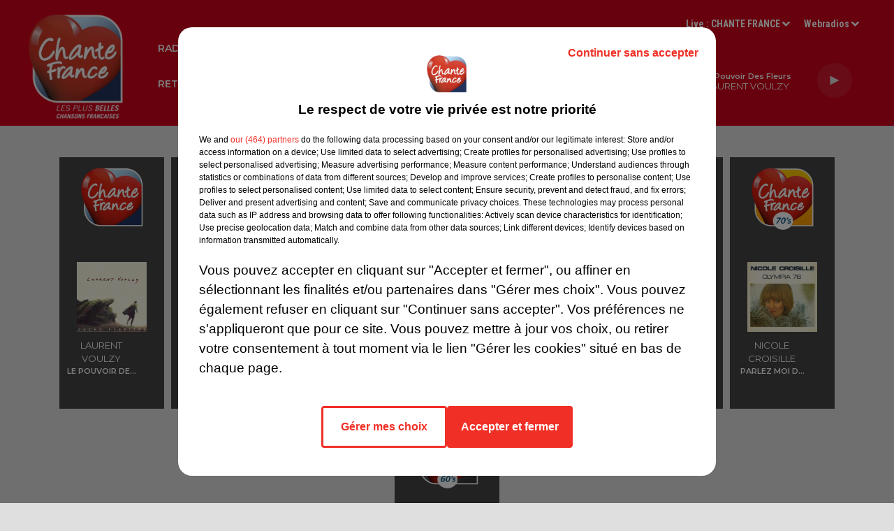

--- FILE ---
content_type: text/html; charset=utf-8
request_url: https://www.chantefrance.com/carnet-rose-pour-shy-m
body_size: 18906
content:
<!DOCTYPE html><html lang="fr"><head><meta charSet="utf-8"/><meta name="viewport" content="width=device-width,initial-scale=1.0"/><link rel="shortcut icon" type="image/x-icon" href="/favicon.ico"/><link rel="icon" type="image/x-icon" href="/favicon.ico"/><meta name="robots" content="max-snippet:-1, max-image-preview:large, max-video-preview:-1"/><script type="text/javascript" src="https://common.lesindesradios.fr/tc_LesIndesRadios_web_header.js" charSet="utf-8"></script><script type="text/javascript"> 

                    // Environment
                     var tc_vars = new Array();
                     var tc_array_events = new Array();
                     tc_vars["radio_id"] = '';
                    
                     window.tc_vars =
                      {
                        env_template: 'homepage',
                        env_work: 'PROD',
                        env_country: 'FR',
                        env_language: 'FR',
                        env_device: 'd',
                        env_currency: 'EUR',
                        // Website tree structure
                        page_name : "App load",
                        site_Id : 5608,
                        id_container : 'a5cc0b7b-4f9d-4e99-8884-ef2753293aba',
                        user_logged: 'no',
                        user_id: '',
                        user_type: '',
                        user_email: '',
                        radio_id:'',
                        id_reservation: '',
                        type_reservation: '',
                        ville_reservation: '',
                        date_reservation: '',
                        etablissement: '',
                        nom_espace: '',
                        quantite_siege: '',
                        creneau_reservation: '',
                        service_supplementaire: '',
                        unitprice_tf: '',
                        unitprice_ati: '',
                        totalprice_tf: '',
                        totalprice_ati: ''
                      };
                  
                      </script><meta name="description" content=" Shy&#x27;m avait déjà dévoilé son ventre rond dans le clip de « Boy ». Carnet rose pour Shy&#x27;m !"/><meta name="keywords" content="people,news,français,informations,actualités,artistesfrançais,chanteur,chanteuse"/><title> Carnet rose pour Shy&#x27;m !</title><link href="https://www.chantefrance.com/carnet-rose-pour-shy-m" rel="canonical"/><meta property="twitter:title" content=" Carnet rose pour Shy&#x27;m !"/><meta property="og:title" content=" Carnet rose pour Shy&#x27;m !"/><meta property="og:url" content="https://www.chantefrance.com/carnet-rose-pour-shy-m"/><meta property="og:description" content="Shy&#x27;m avait déjà dévoilé son ventre rond dans le clip de « Boy »."/><meta property="twitter:description" content="Shy&#x27;m avait déjà dévoilé son ventre rond dans le clip de « Boy »."/><meta property="twitter:card" content="summary"/><meta property="og:type" content="article"/><meta property="twitter:image:alt" content=""/><meta property="og:image:alt" content=""/><meta property="twitter:image" content="https://medias.lesindesradios.fr/t:app(web)/t:r(unknown)/filters:format(jpeg)/medias/N35FMbJdGz/IMAGE/ll1J8TC3GX.jpg"/><meta property="og:image" content="https://medias.lesindesradios.fr/t:app(web)/t:r(unknown)/filters:format(jpeg)/medias/N35FMbJdGz/IMAGE/ll1J8TC3GX.jpg"/><meta name="next-head-count" content="16"/><script type="text/tc_privacy" data-category="2"><!-- Google tag (gtag.js) -->
<script async src="https://www.googletagmanager.com/gtag/js?id=G-V9MQ5YYV2K"></script>
<script>
  window.dataLayer = window.dataLayer || [];
  function gtag(){dataLayer.push(arguments);}
  gtag('js', new Date());

  gtag('config', 'G-V9MQ5YYV2K');
</script></script><style><!-- Facebook Pixel Code -->
<script>
!function(f,b,e,v,n,t,s){if(f.fbq)return;n=f.fbq=function(){n.callMethod?
n.callMethod.apply(n,arguments):n.queue.push(arguments)};if(!f._fbq)f._fbq=n;
n.push=n;n.loaded=!0;n.version='2.0';n.queue=[];t=b.createElement(e);t.async=!0;
t.src=v;s=b.getElementsByTagName(e)[0];s.parentNode.insertBefore(t,s)}(window,
document,'script','https://connect.facebook.net/en_US/fbevents.js');
fbq('init', '1407350435983249');
fbq('track', 'PageView');
</script>
<!-- End Facebook Pixel Code -->

<meta name="google-site-verification" content="G8hExu9eU53rIY9TokRAyE_ewDmegyvkZRXPjazG2_Y" /></style><link rel="stylesheet" type="text/css" href="/css/Statics2.css"/><link rel="stylesheet" type="text/css" href="/css/swiper-bundle.min.css"/><link href="/dynamics/8c8jndj5i/styles.css" rel="stylesheet" media="all"/><script>var apidata = {"radio":{"alias":"chante-france","atId":631933,"background":null,"favicon":"https://bocir-medias-prod.s3.fr-par.scw.cloud/radios/chante-france/images/favicon.ico","fixedPlayer":true,"id":"N7chfBV5VN","logoPosition":null,"maintenance":false,"metaDescription":" Les plus belles chansons françaises sont sur CHANTE FRANCE.","name":"CHANTE FRANCE","neoWinnerData":null,"pages":{"archive":"6vxt7Y55WX","lateralMenu":null,"playerExterne":"KXMT3V99uk","siteMap":"iZggHl4b6r"},"playerPosition":[],"primaryHost":"www.chantefrance.com","radioFooterLogo":"https://bocir-medias-prod.s3.fr-par.scw.cloud/radios/chante-france/images/footerLogo.png","radioLogo":"https://bocir-medias-prod.s3.fr-par.scw.cloud/radios/chante-france/images/logo_hcQoGGMTuD.png","robotsUrl":"https://www.chantefrance.com/sitemap.xml\n","structure":{"header":{"logo":"left","menuHasRadios":null,"menuSide":"left","minimized":{"active":true,"onScroll":true},"sticky":true},"player":{"bottom":{"active":false,"hasBroadcast":null,"hideOnScroll":null,"sticky":false},"externalParameters":{"active":false,"size":{"height":805,"type":"perso","width":670},"title":null,"type":"popup"},"hasDetails":null,"top":{"active":true,"simpleButtons":false}},"radioGroup":{"display":false,"displayMobile":null,"title":"GROUPE HPI"},"rossel":null},"theme":{"blockTitleFont":null,"darkColors":{"background":"#ffffff","muted":"#000000","text":"#d0021b"},"darkMode":false,"fontSizes":{"desktop":{"blockTitle":"2.6rem","chapo":"1.6rem","title":"2rem"},"mobile":{"blockTitle":"1.8rem","chapo":"1.6rem","title":"2.6rem"}},"footer":{"footerRadiosColor":"#ebaeae","mainMenu":{"font":"montserrat","fontSizes":{"desktop":"1.4rem","mobile":"1.4rem"},"italic":false,"menuColor":{"activeColor":"#ffffff","arrowColor":"#ffffff","hoverColor":"#f8e71c","mainColor":"#ffffff"}},"secondMenu":{"font":"montserrat","fontSizes":{"desktop":"1.4rem","mobile":"1.4rem"},"italic":false,"menuColor":{"activeColor":null,"arrowColor":null,"hoverColor":"#f8e71c","mainColor":"#ffffff"}}},"footerColors":{"background":"#d0021b","muted":"#ffffff","text":"#ffffff"},"header":{"color":"#d0021b","menu":{"font":"montserrat","fontSizes":{"desktop":"1.4rem","mobile":"1.4rem"},"italic":false,"menuColor":{"activeColor":"#f8e71c","arrowColor":"#ffffff","hoverColor":"#f8e71c","mainColor":"#ffffff"}},"splitLine":{"active":false,"color":"#000000","fullWidth":true}},"homepageFontSizes":null,"italicTitles":false,"lightColors":{"background":"#dfdfdf","muted":"#000000","text":"#000000"},"mainColor":"#d0021b","mainFont":"robotocondensed","player":{"artistParameters":{"color":"#ffffff","font":"montserrat","fontSize":"1.3rem"},"bar":{"color":"#d0021b","opacity":60},"mainColor":"#d0021b","titleParameters":{"color":"#ffffff","font":"montserrat","fontSize":"1.1rem"}},"readMore":null,"readMoreFont":null,"rossel":null,"separators":null,"thumbnailBadgeFont":null,"thumbnailChipColor":null,"thumbnailResumeFont":null,"titlesFont":"roboto","titlesFontHomepage":null,"useMainColorForTitles":false},"timeZone":"Europe/Paris","titreSite":"Ecoutez CHANTE FRANCE, Chante France, les plus belles chansons françaises.","ts":"8c8jndj5i","urls":{"appstore":"https://apps.apple.com/fr/app/chante-france/id405893472","facebook":"https://www.facebook.com/chantefranceradio","instagram":"https://www.instagram.com/radiochantefrance/","playstore":"https://play.google.com/store/apps/details?id=com.appspanel.hpichantefr&hl=fr","twitter":"https://twitter.com/chantefrancefm","youtube":"https://www.youtube.com/c/ChanteFrancevid%C3%A9os/videos"}},"menuMain":{"id":"7xYB2miR8y","items":[{"id":"uT46NYThUP","label":"LES INTERVIEWS CHANTE FRANCE","parentId":"LE6xCqfCxu","target":"/les-interviews-chante-france/1"},{"id":"yBPYDAObet","label":"HOROSCOPES","parentId":"EkIABnN7MD","target":"/horoscope-chante-france"},{"id":"yeeKuS9tZx","label":"ARTISTES","parentId":"2lg80LyWKg","target":"/actualites/1"},{"id":"1DYvhSbtSW","label":"RADIO","parentId":null,"target":"/"},{"id":"edQGreeZwf","label":"CONCERTS","parentId":"2lg80LyWKg","target":"/concerts-artistes-francais/1"},{"id":"rd4YnxUI1m","label":"LES SESSIONS ACOUSTIQUES CHANTE FRANCE","parentId":"LE6xCqfCxu","target":"/les-sessions-chante-france/1"},{"id":"UatfqJqdjS","label":"L'ACTU MUSIQUE","parentId":"EkIABnN7MD","target":"/podcast-l-actu-musique-chante-france"},{"id":"Xnz9K2HO8e","label":"LA COMPIL DU MATIN","parentId":"1DYvhSbtSW","target":"/la-playlist-chante-france"},{"id":"2lg80LyWKg","label":"ACTUALITÉS","parentId":null,"target":"/actualites/1"},{"id":"7GasokE1Uk","label":"LE DISQUE EN PLUS","parentId":"EkIABnN7MD","target":"/le-disque-en-plus"},{"id":"EkIABnN7MD","label":"PODCASTS","parentId":null,"target":"/horoscope-chante-france"},{"id":"IwTTj9cpmR","label":"LES INTERVIEWS CHANTE FRANCE","parentId":"EkIABnN7MD","target":"/podcast-interviews-chante-france"},{"id":"jbVdRQUDSH","label":"JEUX","parentId":"1DYvhSbtSW","target":"/jeux/1"},{"id":"lbaHunXwXE","label":"LES SESSIONS LIVE CHANTE FRANCE","parentId":"EkIABnN7MD","target":"/podcast-les-sessions-live-chante-france"},{"id":"LE6xCqfCxu","label":"VIDEOS","parentId":null,"target":"/les-interviews-chante-france/1"},{"id":"K1sS0j0LXc","label":"NOS ÉMISSIONS","parentId":"1DYvhSbtSW","target":"/nos-emissions/1"},{"id":"QOfICOU5gE","label":"RETROUVEZ UNE CHANSON","parentId":null,"target":"/retrouvez-une-chanson"},{"id":"iQfFw1MDw1","label":"FRÉQUENCES","parentId":"1DYvhSbtSW","target":"/frequences"},{"id":"aVh04lLDdY","label":"CHANTE FRANCE PARTOUT EN DAB+","parentId":"1DYvhSbtSW","target":"/dab-chante-france-poursuit-son-deploiement-en-numerique"},{"id":"mO1Lg3qCu7","label":"TÉLÉCHARGEZ L’APPLICATION","parentId":"1DYvhSbtSW","target":"/application-chante-france"},{"id":"e81WxaaaSu","label":"LES SESSIONS LIVE CHANTE FRANCE","parentId":"1DYvhSbtSW","target":"/podcast-les-sessions-live-chante-france"}],"menuType":"MAIN"},"menuFooter":{"id":"JuGY6h0ViF","items":[{"id":"Lf7gDk0K0i","label":"MENTIONS LEGALES","parentId":null,"target":"/mentionslegales"},{"id":"8GiV5fNCUQ","label":"RÈGLEMENT DES JEUX","parentId":null,"target":"/reglement-des-jeux-chante-france"},{"id":"dz1W81n0xD","label":"CONTACTEZ NOUS","parentId":null,"target":"/contacter-chante-france"},{"id":"5Aggfua9cS","label":"VOTRE PUBLICITÉ SUR CHANTE FRANCE","parentId":null,"target":"/votre-publicite-sur-chante-france"},{"id":"5uCOOanmNZ","label":"GROUPE HPI","parentId":null,"target":"/les-radios-du-groupe-hpi"},{"id":"vUGUczmS8M","label":"Plan du site","parentId":null,"target":"/plan-du-site"}],"menuType":"FOOTER"},"mode":"light","ENDPOINT":"/graphql","zones":[{"group":null,"id":"hzdDvWPYVl","label":"CHANTE FRANCE","stream":{"altCover":null,"bd":"https://streams.lesindesradios.fr/play/radios/chante-france/5jrKLc81v5/any/60/sf6ic.ffRbxBfUVnD%2Bkt%2F9eA8TjBshl%2F0DIuWzJFMarrbbLXw%3D?format=sd","displayOnWebsite":true,"geofootprint":"50.98688648209762 2.396765244234359, 48.17313144268752 -3.8375034158197536, 42.92972738063463 -0.3831450834397572, 43.41943583458024 6.779613095983535, 48.47263048310538 7.339203578750983, 48.29360031976618 1.7807024210190363, 48.671844873936735 0.8327503868498667, 49.66279098671049 2.039119108160804, 49.3189335353718 3.262023808288907, 48.263542973839776 3.18909480158457, 48.364419755328235 4.406826505824704, 48.54791330740018 7.96214058317398, 49.68208691716141 5.56339521017658, 50.98688648209762 2.396765244234359","hasStartOver":false,"hd":"https://streams.lesindesradios.fr/play/radios/chante-france/5jrKLc81v5/any/60/sf6ic.ffRbxBfUVnD%2Bkt%2F9eA8TjBshl%2F0DIuWzJFMarrbbLXw%3D?format=hd","hls":"https://streams.lesindesradios.fr/play/radios/chante-france/5jrKLc81v5/any/60/sf6ic.ffRbxBfUVnD%2Bkt%2F9eA8TjBshl%2F0DIuWzJFMarrbbLXw%3D?format=hls","id":"5jrKLc81v5","idMds":"2174546520932614220","imageUrl":"https://bocir-medias-prod.s3.fr-par.scw.cloud/radios/chantefrance/radiostream/5jrKLc81v5/vignette_46YwsRf3Id.png","label":"CHANTE FRANCE","parentId":null,"streamFormat":"Hd","type":"RADIO"}},{"group":null,"id":"rsPVr6pJL0","label":"CHANTE FRANCE PARIS","stream":{"altCover":null,"bd":"https://streams.lesindesradios.fr/play/radios/chante-france/uPUX24sBpW/any/60/sf6ic.RjrbHAYT%2F38sz4Qwr6hWSoYxcihblQyjIicHusH4FT8%3D?format=sd","displayOnWebsite":true,"geofootprint":"49.538549296247 1.9337307316332044, 49.5973169765152 1.9923648957202431, 48.85253236935982 3.284981694905042, 48.319752039026554 3.18103931311461, 48.369379575176424 1.2247903840409151, 49.538549296247 1.9337307316332044","hasStartOver":false,"hd":"https://streams.lesindesradios.fr/play/radios/chante-france/uPUX24sBpW/any/60/sf6ic.RjrbHAYT%2F38sz4Qwr6hWSoYxcihblQyjIicHusH4FT8%3D?format=hd","hls":"https://streams.lesindesradios.fr/play/radios/chante-france/uPUX24sBpW/any/60/sf6ic.RjrbHAYT%2F38sz4Qwr6hWSoYxcihblQyjIicHusH4FT8%3D?format=hls","id":"uPUX24sBpW","idMds":"2174546520932614220","imageUrl":"https://bocir-medias-prod.s3.fr-par.scw.cloud/radios/chantefrance/radiostream/uPUX24sBpW/vignette_pr62oDboPC.png","label":"CHANTE FRANCE PARIS","parentId":"5jrKLc81v5","streamFormat":"Hd","type":"RADIO"}}],"webradios":[{"altCover":null,"bd":"https://streams.lesindesradios.fr/play/radios/chante-france/wV7fq9cuqx/any/60/sf6ic.XE9DmRUo%2BE5n2UaMm%2BUAzbLE7JUCkJPJMsGA34Vrx34%3D?format=sd","displayOnWebsite":true,"geofootprint":"51.13496833289307 2.73195866858822, 48.26285139816912 -4.789547650020239, 43.30401301302737 -1.3821538479658955, 42.45322940744731 3.9182365107847374, 46.346243167245234 6.2655522410886135, 48.88077008842956 7.855669348713889, 51.13496833289307 2.73195866858822","hasStartOver":false,"hd":"https://streams.lesindesradios.fr/play/radios/chante-france/wV7fq9cuqx/any/60/sf6ic.XE9DmRUo%2BE5n2UaMm%2BUAzbLE7JUCkJPJMsGA34Vrx34%3D?format=hd","hls":"https://streams.lesindesradios.fr/play/radios/chante-france/wV7fq9cuqx/any/60/sf6ic.XE9DmRUo%2BE5n2UaMm%2BUAzbLE7JUCkJPJMsGA34Vrx34%3D?format=hls","id":"wV7fq9cuqx","idMds":"3120757949245428941","imageUrl":"https://bocir-medias-prod.s3.fr-par.scw.cloud/radios/chantefrance/radiostream/wV7fq9cuqx/vignette_dgnYbccBvP.png","label":"CHANTE FRANCE NOUVEAUTÉS","streamFormat":"Hd","type":"WEBRADIO"},{"altCover":null,"bd":"https://streams.lesindesradios.fr/play/radios/chante-france/okkYzr4Ykl/any/60/sf6ic.egmwXVNAtFHcG3GiLYSsiMhQSSMugj0cDB1tQX9RA9k%3D?format=sd","displayOnWebsite":true,"geofootprint":"51.104542028308344 2.683318830031567, 48.26859333399395 -4.445025407044227, 43.200431155923894 -1.5616502100245953, 42.922470236593824 7.569037913868641, 48.996402721028716 7.889412935760475, 51.104542028308344 2.683318830031567","hasStartOver":false,"hd":"https://streams.lesindesradios.fr/play/radios/chante-france/okkYzr4Ykl/any/60/sf6ic.egmwXVNAtFHcG3GiLYSsiMhQSSMugj0cDB1tQX9RA9k%3D?format=hd","hls":"https://streams.lesindesradios.fr/play/radios/chante-france/okkYzr4Ykl/any/60/sf6ic.egmwXVNAtFHcG3GiLYSsiMhQSSMugj0cDB1tQX9RA9k%3D?format=hls","id":"okkYzr4Ykl","idMds":"3120757949245428980","imageUrl":"https://bocir-medias-prod.s3.fr-par.scw.cloud/radios/chantefrance/radiostream/okkYzr4Ykl/vignette_gTcMpMsxvC.png","label":"CHANTE FRANCE EMOTION","streamFormat":"Hd","type":"WEBRADIO"},{"altCover":null,"bd":"https://streams.lesindesradios.fr/play/radios/chante-france/wXQpSRoUHn/any/60/sf6ic.5NhNk6pyt4sSBR0R2ykx57%2BLKtmgcLQOsmOd%2B6aa%2FA4%3D?format=sd","displayOnWebsite":true,"geofootprint":"0 0","hasStartOver":false,"hd":"https://streams.lesindesradios.fr/play/radios/chante-france/wXQpSRoUHn/any/60/sf6ic.5NhNk6pyt4sSBR0R2ykx57%2BLKtmgcLQOsmOd%2B6aa%2FA4%3D?format=hd","hls":"https://streams.lesindesradios.fr/play/radios/chante-france/wXQpSRoUHn/any/60/sf6ic.5NhNk6pyt4sSBR0R2ykx57%2BLKtmgcLQOsmOd%2B6aa%2FA4%3D?format=hls","id":"wXQpSRoUHn","idMds":"1016788087318572584","imageUrl":"https://bocir-medias-prod.s3.fr-par.scw.cloud/radios/chantefrance/radiostream/wXQpSRoUHn/vignette_PlgRRWoWWn.png","label":"CHANTE FRANCE PARTY","streamFormat":"Hd","type":"WEBRADIO"},{"altCover":null,"bd":"https://streams.lesindesradios.fr/play/radios/chante-france/KTAgOncsyt/any/60/sf6ic.ShyCi5JvwKCveP%2BR69mysuNbj%2B6pOCxMdkS2Y5N9eY4%3D?format=sd","displayOnWebsite":true,"geofootprint":"0 0","hasStartOver":false,"hd":"https://streams.lesindesradios.fr/play/radios/chante-france/KTAgOncsyt/any/60/sf6ic.ShyCi5JvwKCveP%2BR69mysuNbj%2B6pOCxMdkS2Y5N9eY4%3D?format=hd","hls":"https://streams.lesindesradios.fr/play/radios/chante-france/KTAgOncsyt/any/60/sf6ic.ShyCi5JvwKCveP%2BR69mysuNbj%2B6pOCxMdkS2Y5N9eY4%3D?format=hls","id":"KTAgOncsyt","idMds":"1016788088369086415","imageUrl":"https://bocir-medias-prod.s3.fr-par.scw.cloud/radios/chantefrance/radiostream/KTAgOncsyt/vignette_OGG3FnSSZL.png","label":"CHANTE FRANCE 90 - 2000's","streamFormat":"Hd","type":"WEBRADIO"},{"altCover":null,"bd":"https://streams.lesindesradios.fr/play/radios/chante-france/L6abeaTxEM/any/60/sf6ic.%2F55O6asWLCfNX%2Fx5O3Pf8Xw41uaSk8fdA%2FUUZu7VTVg%3D?format=sd","displayOnWebsite":true,"geofootprint":"51.055711335014024 2.73195866858822, 48.27965097885948 -4.5119081550383555, 43.13847835186189 -1.6093134347697173, 42.285400062922776 3.6910769239808587, 48.094548927074754 8.20902870596376, 51.055711335014024 2.73195866858822","hasStartOver":false,"hd":"https://streams.lesindesradios.fr/play/radios/chante-france/L6abeaTxEM/any/60/sf6ic.%2F55O6asWLCfNX%2Fx5O3Pf8Xw41uaSk8fdA%2FUUZu7VTVg%3D?format=hd","hls":"https://streams.lesindesradios.fr/play/radios/chante-france/L6abeaTxEM/any/60/sf6ic.%2F55O6asWLCfNX%2Fx5O3Pf8Xw41uaSk8fdA%2FUUZu7VTVg%3D?format=hls","id":"L6abeaTxEM","idMds":"3120757949245428885","imageUrl":"https://bocir-medias-prod.s3.fr-par.scw.cloud/radios/chantefrance/radiostream/L6abeaTxEM/vignette_YFk5NieENm.png","label":"CHANTE FRANCE 80's","streamFormat":"Hd","type":"WEBRADIO"},{"altCover":null,"bd":"https://streams.lesindesradios.fr/play/radios/chante-france/MG0fFiK8Fj/any/60/sf6ic.DtcYHkWTUJNtVHqdfqMcJAV9fdERJsARW4Xi3J7iY3w%3D?format=sd","displayOnWebsite":true,"geofootprint":"51.119127607319996 2.883398393124139, 48.27965097885948 -4.915747420467113, 43.175302609018786 -1.4073938020557648, 42.434603595171694 4.650195179374322, 48.9305405604066 8.30998852232159, 51.119127607319996 2.883398393124139","hasStartOver":false,"hd":"https://streams.lesindesradios.fr/play/radios/chante-france/MG0fFiK8Fj/any/60/sf6ic.DtcYHkWTUJNtVHqdfqMcJAV9fdERJsARW4Xi3J7iY3w%3D?format=hd","hls":"https://streams.lesindesradios.fr/play/radios/chante-france/MG0fFiK8Fj/any/60/sf6ic.DtcYHkWTUJNtVHqdfqMcJAV9fdERJsARW4Xi3J7iY3w%3D?format=hls","id":"MG0fFiK8Fj","idMds":"3120757949245428849","imageUrl":"https://bocir-medias-prod.s3.fr-par.scw.cloud/radios/chantefrance/radiostream/MG0fFiK8Fj/vignette_z1zsRNmw42.png","label":"CHANTE FRANCE 70's","streamFormat":"Hd","type":"WEBRADIO"},{"altCover":null,"bd":"https://streams.lesindesradios.fr/play/radios/chante-france/hjtX5gijdc/any/60/sf6ic.N9OJRoc2WoG%2FdYn9GKS1qfRRiOVAdn5xsWYFDXi3COg%3D?format=sd","displayOnWebsite":true,"geofootprint":"51.07448129708669 2.5552789899633126, 48.73421248736773 -4.840027558199154, 43.399144587701926 -1.3569138938768504, 42.88347834207414 7.174190588303162, 48.91699704318111 8.20902870596376, 51.07448129708669 2.5552789899633126","hasStartOver":false,"hd":"https://streams.lesindesradios.fr/play/radios/chante-france/hjtX5gijdc/any/60/sf6ic.N9OJRoc2WoG%2FdYn9GKS1qfRRiOVAdn5xsWYFDXi3COg%3D?format=hd","hls":"https://streams.lesindesradios.fr/play/radios/chante-france/hjtX5gijdc/any/60/sf6ic.N9OJRoc2WoG%2FdYn9GKS1qfRRiOVAdn5xsWYFDXi3COg%3D?format=hls","id":"hjtX5gijdc","idMds":"3120757949245428808","imageUrl":"https://bocir-medias-prod.s3.fr-par.scw.cloud/radios/chantefrance/radiostream/hjtX5gijdc/vignette_fT8DYBsOyb.png","label":"CHANTE FRANCE 60's","streamFormat":"Hd","type":"WEBRADIO"}],"radiostreams":[{"altCover":null,"bd":"https://streams.lesindesradios.fr/play/radios/chante-france/5jrKLc81v5/any/60/sf6ic.ffRbxBfUVnD%2Bkt%2F9eA8TjBshl%2F0DIuWzJFMarrbbLXw%3D?format=sd","displayOnWebsite":true,"geofootprint":"50.98688648209762 2.396765244234359, 48.17313144268752 -3.8375034158197536, 42.92972738063463 -0.3831450834397572, 43.41943583458024 6.779613095983535, 48.47263048310538 7.339203578750983, 48.29360031976618 1.7807024210190363, 48.671844873936735 0.8327503868498667, 49.66279098671049 2.039119108160804, 49.3189335353718 3.262023808288907, 48.263542973839776 3.18909480158457, 48.364419755328235 4.406826505824704, 48.54791330740018 7.96214058317398, 49.68208691716141 5.56339521017658, 50.98688648209762 2.396765244234359","hasStartOver":false,"hd":"https://streams.lesindesradios.fr/play/radios/chante-france/5jrKLc81v5/any/60/sf6ic.ffRbxBfUVnD%2Bkt%2F9eA8TjBshl%2F0DIuWzJFMarrbbLXw%3D?format=hd","hls":"https://streams.lesindesradios.fr/play/radios/chante-france/5jrKLc81v5/any/60/sf6ic.ffRbxBfUVnD%2Bkt%2F9eA8TjBshl%2F0DIuWzJFMarrbbLXw%3D?format=hls","id":"5jrKLc81v5","idMds":"2174546520932614220","imageUrl":"https://bocir-medias-prod.s3.fr-par.scw.cloud/radios/chantefrance/radiostream/5jrKLc81v5/vignette_46YwsRf3Id.png","label":"CHANTE FRANCE","parentId":null,"streamFormat":"Hd","type":"RADIO"},{"altCover":null,"bd":"https://streams.lesindesradios.fr/play/radios/chante-france/uPUX24sBpW/any/60/sf6ic.RjrbHAYT%2F38sz4Qwr6hWSoYxcihblQyjIicHusH4FT8%3D?format=sd","displayOnWebsite":true,"geofootprint":"49.538549296247 1.9337307316332044, 49.5973169765152 1.9923648957202431, 48.85253236935982 3.284981694905042, 48.319752039026554 3.18103931311461, 48.369379575176424 1.2247903840409151, 49.538549296247 1.9337307316332044","hasStartOver":false,"hd":"https://streams.lesindesradios.fr/play/radios/chante-france/uPUX24sBpW/any/60/sf6ic.RjrbHAYT%2F38sz4Qwr6hWSoYxcihblQyjIicHusH4FT8%3D?format=hd","hls":"https://streams.lesindesradios.fr/play/radios/chante-france/uPUX24sBpW/any/60/sf6ic.RjrbHAYT%2F38sz4Qwr6hWSoYxcihblQyjIicHusH4FT8%3D?format=hls","id":"uPUX24sBpW","idMds":"2174546520932614220","imageUrl":"https://bocir-medias-prod.s3.fr-par.scw.cloud/radios/chantefrance/radiostream/uPUX24sBpW/vignette_pr62oDboPC.png","label":"CHANTE FRANCE PARIS","parentId":"5jrKLc81v5","streamFormat":"Hd","type":"RADIO"}],"playerExterne":"/player","images":{"from":["https://bocir-prod-bucket","https://bocir-medias-prod"],"to":"https://medias.lesindesradios.fr"},"taggingData":{"radioIdCmp":631933,"headerCmp":"https://common.lesindesradios.fr/tc_LesIndesRadios_web_header.js","bodyCmp":"https://common.lesindesradios.fr/tc_LesIndesRadios_web_body.js","scriptCmp":null},"eventTypes":[{"id":"2vrkFGibaz","name":"Festival"},{"id":"aJ12q7gGN4","name":"Salon/Foire"},{"id":"AnrKnnsvFK","name":"Matchs Sportifs"},{"id":"bSfTbDV5PT","name":"Autre"},{"id":"CSGjqBRjRT","name":"Sport"},{"id":"F8vnMfo2w0","name":"Loto"},{"id":"fHL3OXAeKc","name":"Théâtre"},{"id":"h6QtWFmvTg","name":"Exposition"},{"id":"iZLWZswuHl","name":"Rallies"},{"id":"kd5nt1GhGw","name":"Kermesse"},{"id":"Ktk85c2Pgt","name":"Fête"},{"id":"kVSs4cI5Qv","name":"Défilé de mode"},{"id":"Nbyg2ko8dZ","name":"Brocante"},{"id":"nKvE4LPZvK","name":"Ateliers"},{"id":"oexf66jvgE","name":"Foires"},{"id":"r5ifJ78YOQ","name":"Concert"},{"id":"UGyjJA4qz1","name":"Courses pédestres"},{"id":"wk9Yu07DfH","name":"Conférences"}]};
</script><noscript data-n-css=""></noscript><script defer="" nomodule="" src="/_next/static/chunks/polyfills-c67a75d1b6f99dc8.js"></script><script src="/_next/static/chunks/webpack-74d3eef7a263d7ef.js" defer=""></script><script src="/_next/static/chunks/framework-03cd576e71e4cd66.js" defer=""></script><script src="/_next/static/chunks/main-d2ba44903cd47711.js" defer=""></script><script src="/_next/static/chunks/pages/_app-1f09d01423f32803.js" defer=""></script><script src="/_next/static/chunks/pages/%5B%5B...proxy+%5D%5D-7891cb9699c51b1e.js" defer=""></script><script src="/_next/static/cshfCXOD5hTEPTVy3uK5x/_buildManifest.js" defer=""></script><script src="/_next/static/cshfCXOD5hTEPTVy3uK5x/_ssgManifest.js" defer=""></script></head><body class="mode--light"><iframe id="iframe-connect" style="display:none"></iframe><script type="text/javascript"> 
                    // Environment
                     var tc_vars = new Array();
                     tc_vars["radio_id"] = '';
                   </script><div id="__next"><div class="Global media-max-height-lg"><header class="Header  bg--header 
    
    
    
    
    IsFixed
    
    
    
    
    
    
    
    HasPlayer
    
  " id="Header"><div class="container"><div class="HeaderContainer "><a class="HeaderLogo" href="/"><span class="logo" style="cursor:pointer"><img src="https://medias.lesindesradios.fr/t:app(web)/t:r(unknown)/fit-in/300x2000/filters:format(webp)/filters:quality(100)/radios/chante-france/images/logo_hcQoGGMTuD.png" alt="logo"/></span></a><div class="HeaderToggler"><button type="button" class="btn"><i class="icon"><svg version="1.1" xmlns="http://www.w3.org/2000/svg" xmlns:xlink="http://www.w3.org/1999/xlink" class="menu" x="0px" y="0px" viewBox="0 0 20 20" xml:space="preserve"><path d="M0,16v-2h20v2H0z M0,11V9h20v2H0z M0,6V4h20v2H0z"></path></svg></i></button></div><div class="HeaderNavContainer" id="HeaderNavContainer"><div class="" style="display:flex;flex:1 1 1px;flex-direction:column"><nav class="HeaderNav"><div class="MenuTop"><div class="isNotMobile "><div class="collapseHeader "><ul class="nav"><li class="nav-item dropdown "><a href="/" class="dropdown-toggle nav-link"> <!-- -->RADIO</a><div class="dropdown-menu  "><a class="dropdown-item" href="/la-playlist-chante-france">LA COMPIL DU MATIN</a><a class="dropdown-item" href="/jeux/1">JEUX</a><a class="dropdown-item" href="/nos-emissions/1">NOS ÉMISSIONS</a><a class="dropdown-item" href="/frequences">FRÉQUENCES</a><a class="dropdown-item" href="/dab-chante-france-poursuit-son-deploiement-en-numerique">CHANTE FRANCE PARTOUT EN DAB+</a><a class="dropdown-item" href="/application-chante-france">TÉLÉCHARGEZ L’APPLICATION</a><a class="dropdown-item" href="/podcast-les-sessions-live-chante-france">LES SESSIONS LIVE CHANTE FRANCE</a></div></li><li class="nav-item dropdown "><a href="/actualites/1" class="dropdown-toggle nav-link"> <!-- -->ACTUALITÉS</a><div class="dropdown-menu  "><a class="dropdown-item" href="/actualites/1">ARTISTES</a><a class="dropdown-item" href="/concerts-artistes-francais/1">CONCERTS</a></div></li><li class="nav-item dropdown "><a href="/horoscope-chante-france" class="dropdown-toggle nav-link"> <!-- -->PODCASTS</a><div class="dropdown-menu  "><a class="dropdown-item" href="/horoscope-chante-france">HOROSCOPES</a><a class="dropdown-item" href="/podcast-l-actu-musique-chante-france">L&#x27;ACTU MUSIQUE</a><a class="dropdown-item" href="/le-disque-en-plus">LE DISQUE EN PLUS</a><a class="dropdown-item" href="/podcast-interviews-chante-france">LES INTERVIEWS CHANTE FRANCE</a><a class="dropdown-item" href="/podcast-les-sessions-live-chante-france">LES SESSIONS LIVE CHANTE FRANCE</a></div></li><li class="nav-item dropdown "><a href="/les-interviews-chante-france/1" class="dropdown-toggle nav-link"> <!-- -->VIDEOS</a><div class="dropdown-menu  "><a class="dropdown-item" href="/les-interviews-chante-france/1">LES INTERVIEWS CHANTE FRANCE</a><a class="dropdown-item" href="/les-sessions-chante-france/1">LES SESSIONS ACOUSTIQUES CHANTE FRANCE</a></div></li><li class="nav-item "><a class="nav-link" href="/retrouvez-une-chanson"> <!-- -->RETROUVEZ UNE CHANSON</a></li></ul></div></div></div></nav></div></div><div class="HeaderSearch"><a class="btn 
  
   " aria-label="Rechercher" href="/recherche"><i class="icon"><svg version="1.1" xmlns="http://www.w3.org/2000/svg" xmlns:xlink="http://www.w3.org/1999/xlink" class="search" x="0px" y="0px" viewBox="0 0 20 20" xml:space="preserve"><path d="M17.8,16.4l-2.1-2.1c0,0,0,0-0.1,0c2.1-2.7,1.9-6.7-0.6-9.1c-2.7-2.7-7.2-2.7-9.9,0c-2.7,2.7-2.7,7.2,0,9.9 C6.4,16.3,8.1,17,10,17c1.5,0,3-0.5,4.2-1.4c0,0,0,0,0,0.1l2.1,2.1c0.4,0.4,1,0.4,1.4,0C18.2,17.4,18.2,16.8,17.8,16.4z M5.8,14.2 c-2.3-2.3-2.3-6.1,0-8.5c2.3-2.3,6.1-2.3,8.5,0c2.3,2.3,2.3,6.1,0,8.5C13.1,15.4,11.6,16,10,16C8.4,16,6.9,15.4,5.8,14.2z"></path></svg></i></a></div><div class="HeaderAside"><nav class="HeaderSources"><ul class="nav"><li class="nav-item dropdown "><a href="#" class="dropdown-toggle nav-link">Live : <!-- --> <!-- -->CHANTE FRANCE</a><div class="dropdown-menu  "><button type="button" class="dropdown-item">CHANTE FRANCE</button><button type="button" class="dropdown-item">CHANTE FRANCE PARIS</button></div></li><li class="nav-item dropdown "><a href="#" class="dropdown-toggle nav-link"> <!-- -->Webradios</a><div class="dropdown-menu  "><button type="button" class="dropdown-item">CHANTE FRANCE NOUVEAUTÉS</button><button type="button" class="dropdown-item">CHANTE FRANCE EMOTION</button><button type="button" class="dropdown-item">CHANTE FRANCE PARTY</button><button type="button" class="dropdown-item">CHANTE FRANCE 90 - 2000&#x27;s</button><button type="button" class="dropdown-item">CHANTE FRANCE 80&#x27;s</button><button type="button" class="dropdown-item">CHANTE FRANCE 70&#x27;s</button><button type="button" class="dropdown-item">CHANTE FRANCE 60&#x27;s</button></div></li></ul></nav><div class="block bg--player Player PlayerSmall"></div></div></div></div></header><main class="Main"><script type="application/ld+json">{"@context":"http://schema.org","@type":"NewsArticle","mainEntityOfPage":{"@type":"WebPage","@id":"https://google.com/article"},"headline":"Carnet rose pour Shy'm !","datePublished":"2021-01-28T01:00:00.000Z","publisher":{"@type":"Organization","name":"CHANTE FRANCE","logo":{"@type":"ImageObject","url":"https://bocir-medias-prod.s3.fr-par.scw.cloud/radios/chante-france/images/logo_hcQoGGMTuD.png"}},"author":{"@type":"Organization","name":"CHANTE FRANCE"},"image":["https://bocir-medias-prod.s3.fr-par.scw.cloud/medias/N35FMbJdGz/IMAGE/ll1J8TC3GX.jpg"]}</script><div id="PlayerDetailsOverlay" class="PlayerDetailsOverlay hidden"></div><section class="section bg--section-light CONTENT" id="section0"><div class="container"></div></section><section class="section bg--section-light CONTENT" id="section1"><div class="container"><div class="block" id="publicite_ko1hu1x37"><div id="publicite_ko1hu1x37"><script>window.blocpublicite_ko1hu1x37=true;</script> <div id="pub-adsense-ko1hu1x37" style="width:100%;"></div>
      <script>
      (function() {
        const adContainer = document.getElementById("pub-adsense-ko1hu1x37");

        var ele = document.createElement('ins');
        ele.style.display = 'block';
        ele.style.width = '100%';
        //ele.style.minHeight = '100px'; // required height for Google to place an ad 
        ele.className = 'adsbygoogle';
        ele.setAttribute('data-ad-client', 'ca-pub-7502280997030811');
        ele.setAttribute('data-ad-slot', '8072942234');
        ele.setAttribute('data-ad-format', 'horizontal');
        ele.setAttribute('data-full-width-responsive', 'true'); 
        adContainer.appendChild(ele);
      
        if (!window.adsensescriptloaded) {
          window.adsensescriptloaded = new Promise(function(resolve) {
            const node = document.createElement('script');
            node.onload = resolve;
            node.async = true;
            node.setAttribute('src', 'https://pagead2.googlesyndication.com/pagead/js/adsbygoogle.js');
            node.setAttribute('charSet', 'utf-8');
            document.body.appendChild(node);
          });
        }
      
        window.adsensescriptloaded.then(function() {
          const tryPush = () => {
            const ins = adContainer.querySelector('ins.adsbygoogle');
            if (ins && ins.offsetWidth > 0) {
              (adsbygoogle = window.adsbygoogle || []).push({});
            } else {
              setTimeout(tryPush, 300);
            }
          };
          tryPush();
        });
      })();
      </script>
      </div></div></div></section><section class="section bg--section-light CONTENT" id="section2"><div class="container"><div class="row"><div class="col col-10 col-md-7"><h1 id="titre" class="h1 block title">Carnet rose pour Shy&#x27;m !</h1><h2 class="block lead" id="chapo" style="white-space:pre-line">Shy&#x27;m avait déjà dévoilé son ventre rond dans le clip de « Boy ».</h2><div class="block paragraph" style="display:flex;flex-direction:column"><figure id="imagePrincipale" class="media block paragraph" style="align-items:center;justify-content:center"><img class="" style="width:100%" src="https://medias.lesindesradios.fr/t:app(web)/t:r(unknown)/fit-in/1100x2000/filters:format(webp)/medias/N35FMbJdGz/IMAGE/ll1J8TC3GX.jpg" alt="CHANTE FRANCE"/></figure></div><i></i><div id="codeSource_ko2n1b1s4"><script>window.bloccodeSource_ko2n1b1s4=true;</script> Ce n'était plus un secret pour personne. Et surtout depuis le clip du titre intitulé « Boy », dans lequel Shy'm dévoilait un ventre arrondi et par conséquent un heureux événement à venir... Sachez que l'événement est bel et bien arrivé ! La chanteuse a posé une photo sur les réseaux sociaux de son visage, en noir et blanc et en gros plan, avec un détail qui ne trompe pas : une minuscule main accrochée à elle. Avec un grand sourire, Shy'm écrit : « Enterrés mes peines et chagrins égoïstes. Adieux Futile, nombril, ombre mélancolique. Le 22.01.21... et depuis, les plus belles cernes de ma vie. Neuve, vivant, à toi, Merci ». Comme M.Pokora, on a envie de dire « Welcome baby boy » !
</br></br>
<blockquote class="instagram-media" data-instgrm-captioned data-instgrm-permalink="https://www.instagram.com/p/CKh7oXNhKwW/?utm_source=ig_embed&amp;utm_campaign=loading" data-instgrm-version="13" style=" background:#FFF; border:0; border-radius:3px; box-shadow:0 0 1px 0 rgba(0,0,0,0.5),0 1px 10px 0 rgba(0,0,0,0.15); margin: 1px; max-width:540px; min-width:326px; padding:0; width:99.375%; width:-webkit-calc(100% - 2px); width:calc(100% - 2px);"><div style="padding:16px;"> <a href="https://www.instagram.com/p/CKh7oXNhKwW/?utm_source=ig_embed&amp;utm_campaign=loading" style=" background:#FFFFFF; line-height:0; padding:0 0; text-align:center; text-decoration:none; width:100%;" target="_blank"> <div style=" display: flex; flex-direction: row; align-items: center;"> <div style="background-color: #F4F4F4; border-radius: 50%; flex-grow: 0; height: 40px; margin-right: 14px; width: 40px;"></div> <div style="display: flex; flex-direction: column; flex-grow: 1; justify-content: center;"> <div style=" background-color: #F4F4F4; border-radius: 4px; flex-grow: 0; height: 14px; margin-bottom: 6px; width: 100px;"></div> <div style=" background-color: #F4F4F4; border-radius: 4px; flex-grow: 0; height: 14px; width: 60px;"></div></div></div><div style="padding: 19% 0;"></div> <div style="display:block; height:50px; margin:0 auto 12px; width:50px;"><svg width="50px" height="50px" viewBox="0 0 60 60" version="1.1" xmlns="https://www.w3.org/2000/svg" xmlns:xlink="https://www.w3.org/1999/xlink"><g stroke="none" stroke-width="1" fill="none" fill-rule="evenodd"><g transform="translate(-511.000000, -20.000000)" fill="#000000"><g><path d="M556.869,30.41 C554.814,30.41 553.148,32.076 553.148,34.131 C553.148,36.186 554.814,37.852 556.869,37.852 C558.924,37.852 560.59,36.186 560.59,34.131 C560.59,32.076 558.924,30.41 556.869,30.41 M541,60.657 C535.114,60.657 530.342,55.887 530.342,50 C530.342,44.114 535.114,39.342 541,39.342 C546.887,39.342 551.658,44.114 551.658,50 C551.658,55.887 546.887,60.657 541,60.657 M541,33.886 C532.1,33.886 524.886,41.1 524.886,50 C524.886,58.899 532.1,66.113 541,66.113 C549.9,66.113 557.115,58.899 557.115,50 C557.115,41.1 549.9,33.886 541,33.886 M565.378,62.101 C565.244,65.022 564.756,66.606 564.346,67.663 C563.803,69.06 563.154,70.057 562.106,71.106 C561.058,72.155 560.06,72.803 558.662,73.347 C557.607,73.757 556.021,74.244 553.102,74.378 C549.944,74.521 548.997,74.552 541,74.552 C533.003,74.552 532.056,74.521 528.898,74.378 C525.979,74.244 524.393,73.757 523.338,73.347 C521.94,72.803 520.942,72.155 519.894,71.106 C518.846,70.057 518.197,69.06 517.654,67.663 C517.244,66.606 516.755,65.022 516.623,62.101 C516.479,58.943 516.448,57.996 516.448,50 C516.448,42.003 516.479,41.056 516.623,37.899 C516.755,34.978 517.244,33.391 517.654,32.338 C518.197,30.938 518.846,29.942 519.894,28.894 C520.942,27.846 521.94,27.196 523.338,26.654 C524.393,26.244 525.979,25.756 528.898,25.623 C532.057,25.479 533.004,25.448 541,25.448 C548.997,25.448 549.943,25.479 553.102,25.623 C556.021,25.756 557.607,26.244 558.662,26.654 C560.06,27.196 561.058,27.846 562.106,28.894 C563.154,29.942 563.803,30.938 564.346,32.338 C564.756,33.391 565.244,34.978 565.378,37.899 C565.522,41.056 565.552,42.003 565.552,50 C565.552,57.996 565.522,58.943 565.378,62.101 M570.82,37.631 C570.674,34.438 570.167,32.258 569.425,30.349 C568.659,28.377 567.633,26.702 565.965,25.035 C564.297,23.368 562.623,22.342 560.652,21.575 C558.743,20.834 556.562,20.326 553.369,20.18 C550.169,20.033 549.148,20 541,20 C532.853,20 531.831,20.033 528.631,20.18 C525.438,20.326 523.257,20.834 521.349,21.575 C519.376,22.342 517.703,23.368 516.035,25.035 C514.368,26.702 513.342,28.377 512.574,30.349 C511.834,32.258 511.326,34.438 511.181,37.631 C511.035,40.831 511,41.851 511,50 C511,58.147 511.035,59.17 511.181,62.369 C511.326,65.562 511.834,67.743 512.574,69.651 C513.342,71.625 514.368,73.296 516.035,74.965 C517.703,76.634 519.376,77.658 521.349,78.425 C523.257,79.167 525.438,79.673 528.631,79.82 C531.831,79.965 532.853,80.001 541,80.001 C549.148,80.001 550.169,79.965 553.369,79.82 C556.562,79.673 558.743,79.167 560.652,78.425 C562.623,77.658 564.297,76.634 565.965,74.965 C567.633,73.296 568.659,71.625 569.425,69.651 C570.167,67.743 570.674,65.562 570.82,62.369 C570.966,59.17 571,58.147 571,50 C571,41.851 570.966,40.831 570.82,37.631"></path></g></g></g></svg></div><div style="padding-top: 8px;"> <div style=" color:#3897f0; font-family:Arial,sans-serif; font-size:14px; font-style:normal; font-weight:550; line-height:18px;"> Voir cette publication sur Instagram</div></div><div style="padding: 12.5% 0;"></div> <div style="display: flex; flex-direction: row; margin-bottom: 14px; align-items: center;"><div> <div style="background-color: #F4F4F4; border-radius: 50%; height: 12.5px; width: 12.5px; transform: translateX(0px) translateY(7px);"></div> <div style="background-color: #F4F4F4; height: 12.5px; transform: rotate(-45deg) translateX(3px) translateY(1px); width: 12.5px; flex-grow: 0; margin-right: 14px; margin-left: 2px;"></div> <div style="background-color: #F4F4F4; border-radius: 50%; height: 12.5px; width: 12.5px; transform: translateX(9px) translateY(-18px);"></div></div><div style="margin-left: 8px;"> <div style=" background-color: #F4F4F4; border-radius: 50%; flex-grow: 0; height: 20px; width: 20px;"></div> <div style=" width: 0; height: 0; border-top: 2px solid transparent; border-left: 6px solid #f4f4f4; border-bottom: 2px solid transparent; transform: translateX(16px) translateY(-4px) rotate(30deg)"></div></div><div style="margin-left: auto;"> <div style=" width: 0px; border-top: 8px solid #F4F4F4; border-right: 8px solid transparent; transform: translateY(16px);"></div> <div style=" background-color: #F4F4F4; flex-grow: 0; height: 12px; width: 16px; transform: translateY(-4px);"></div> <div style=" width: 0; height: 0; border-top: 8px solid #F4F4F4; border-left: 8px solid transparent; transform: translateY(-4px) translateX(8px);"></div></div></div> <div style="display: flex; flex-direction: column; flex-grow: 1; justify-content: center; margin-bottom: 24px;"> <div style=" background-color: #F4F4F4; border-radius: 4px; flex-grow: 0; height: 14px; margin-bottom: 6px; width: 224px;"></div> <div style=" background-color: #F4F4F4; border-radius: 4px; flex-grow: 0; height: 14px; width: 144px;"></div></div></a><p style=" color:#c9c8cd; font-family:Arial,sans-serif; font-size:14px; line-height:17px; margin-bottom:0; margin-top:8px; overflow:hidden; padding:8px 0 7px; text-align:center; text-overflow:ellipsis; white-space:nowrap;"><a href="https://www.instagram.com/p/CKh7oXNhKwW/?utm_source=ig_embed&amp;utm_campaign=loading" style=" color:#c9c8cd; font-family:Arial,sans-serif; font-size:14px; font-style:normal; font-weight:normal; line-height:17px; text-decoration:none;" target="_blank">Une publication partagée par SHY?M (@instashym)</a></p></div></blockquote>
<script async src="//www.instagram.com/embed.js"></script></div><div style="display:flex;flex-flow:row-reverse" id="reseauxsociaux_ki9ehhh72"><button type="button" class="btn 
  
   btn-sm "><i class="icon"><svg version="1.1" xmlns="http://www.w3.org/2000/svg" xmlns:xlink="http://www.w3.org/1999/xlink" class="facebook" x="0px" y="0px" viewBox="0 0 20 20" xml:space="preserve"><path d="M11.1,17v-6.4h2.1l0.3-2.5h-2.5V6.5c0-0.7,0.2-1.2,1.2-1.2h1.3V3.1C13,3,12.4,3,11.7,3c-1.7-0.1-3.1,1.1-3.2,2.8 c0,0.2,0,0.3,0,0.5v1.8H6.4v2.5h2.1V17H11.1z"></path></svg></i></button><button type="button" class="btn 
  
   btn-sm "><i class="icon"><svg version="1.1" xmlns="http://www.w3.org/2000/svg" xmlns:xlink="http://www.w3.org/1999/xlink" class="twitter" x="0px" y="0px" viewBox="0 0 20 20" xml:space="preserve"><path d="M14.3134 2.5H16.6135L11.5884 8.85385L17.5 17.5H12.8713L9.24593 12.2562L5.09769 17.5H2.7962L8.17098 10.7038L2.5 2.5H7.24621L10.5232 7.29308L14.3134 2.5ZM13.5061 15.9769H14.7806L6.55368 3.94308H5.186L13.5061 15.9769Z"></path></svg></i></button><button type="button" class="btn 
  
   btn-sm "><i class="icon"><svg version="1.1" xmlns="http://www.w3.org/2000/svg" xmlns:xlink="http://www.w3.org/1999/xlink" class="linkedin" x="0px" y="0px" viewBox="0 0 20 20" xml:space="preserve"><path d="M6.1,16.4H3V7.2h3.1V16.4z M4.6,6L4.6,6c-1,0-1.7-0.7-1.7-1.6c0-0.9,0.7-1.6,1.7-1.6c1,0,1.7,0.7,1.7,1.6 C6.3,5.3,5.6,6,4.6,6z M17.1,16.4h-3.1v-4.9c0-1.2-0.4-2.1-1.6-2.1c-0.8,0-1.4,0.6-1.6,1.1c-0.1,0.2-0.1,0.5-0.1,0.7v5.1H7.8 c0,0,0-8.4,0-9.2h3.1v1.3C11.3,7.9,12,7,13.6,7c2,0,3.5,1.3,3.5,4.1L17.1,16.4L17.1,16.4z M10.9,8.6L10.9,8.6 C10.9,8.5,10.8,8.5,10.9,8.6L10.9,8.6z"></path></svg></i></button></div><div class="block date" style="display:flex;flex-direction:column;color:#ffffff" id="dateEtAuteur"><p class="block date" id="dateEtAuteur">Publié : 28 janvier 2021 </p></div></div><div class="col col-10 col-md-3 Aside"><div class="block" id="publicite_kiw89xw81"><div id="publicite_kiw89xw81"><script>window.blocpublicite_kiw89xw81=true;</script> <center>
<div id="pubadsense2"></div>
</center>
<script>
var ele = document.createElement('ins');
ele.style.display = 'block';
ele.className = 'adsbygoogle';
ele.setAttribute('data-ad-client', 'ca-pub-7502280997030811');
ele.setAttribute('data-ad-slot', '8072942234');
ele.setAttribute('data-ad-format', 'rectangle');
ele.setAttribute('data-full-width-responsive', 'true');
document.getElementById("pubadsense2").appendChild(ele);
if (!window.adsensescriptloaded) {
  window.adsensescriptloaded=new Promise(function(a) {
    const node = document.createElement('script')
    node.onload=a
    node.async = true
    node.setAttribute('src', 'https://pagead2.googlesyndication.com/pagead/js/adsbygoogle.js')
    node.setAttribute('charSet', 'utf-8')
    document.body.appendChild(node)
  })
} 
window.adsensescriptloaded.then(function() { (window.adsbygoogle=(window.adsbygoogle || [])).push({}) });
</script></div><hr class="hr"/></div><div class="block paragraph" style="display:flex;flex-direction:column"><a class="block" title="HOROSCOPE CHANTE FRANCE" href="https://www.chantefrance.com/horoscope-chante-france"><figure id="image_l5ggskmw17" class="media" style="align-items:center;justify-content:center"><img class="" style="width:100%" src="https://medias.lesindesradios.fr/t:app(web)/t:r(unknown)/fit-in/400x2000/filters:format(webp)/medias/N35FMbJdGz/image/Slider_HOROSCOPE_CHANTE_FRANCE_min1657207630247.jpeg" alt="HOROSCOPE CHANTE FRANCE"/></figure></a></div><div class="block News" id="remonteeArticles_l7t802ae0"><div class="heading 

  "><h2 class="title h2  ">LES INTERVIEWS CHANTE FRANCE</h2><a href="https://www.chantefrance.com/les-interviews-chante-france/1"><span>Voir plus</span><i class="icon"><svg version="1.1" xmlns="http://www.w3.org/2000/svg" xmlns:xlink="http://www.w3.org/1999/xlink" class="chevron-right" x="0px" y="0px" viewBox="0 0 20 20" xml:space="preserve"><path d="M9.7,6.5l3.5,3.5l-3.5,3.5c-0.4,0.4-1,0.4-1.4,0s-0.4-1,0-1.4l2.1-2.1L8.3,7.9 c-0.4-0.4-0.4-1,0-1.4C8.7,6.1,9.3,6.1,9.7,6.5z"></path></svg></i></a></div><div class="row row-alt-1 grid gutters-md"><div class="col-1 col-md-1 "><a class="thumbnail d-flex " title="&quot;JE SUIS À DISPOSITION DES ENFOIRÉS&quot;" href="/je-suis-a-disposition-des-enfoires"><figure class="media ratio--1-1" style="align-items:center;justify-content:center"><img class="" src="https://img.youtube.com/vi/yeYx5oWg7U4/0.jpg" alt="&quot;JE SUIS À DISPOSITION DES ENFOIRÉS&quot;" width="1" height="1"/></figure><div class="resume"><h3 class="h3">&quot;JE SUIS À DISPOSITION DES ENFOIRÉS&quot;</h3><div class="AudioPlayer"><div class="AudioControl"></div><div class="AudioProgress"></div></div></div></a></div><div class="col-1 col-md-1 "><a class="thumbnail d-flex " title="&quot;ON A TOUS LE TRAC&quot; " href="/on-a-tous-le-trac"><figure class="media ratio--1-1" style="align-items:center;justify-content:center"><img class="" src="https://img.youtube.com/vi/bw0oBxps7ok/0.jpg" alt="&quot;ON A TOUS LE TRAC&quot; " width="1" height="1"/></figure><div class="resume"><h3 class="h3">&quot;ON A TOUS LE TRAC&quot; </h3><div class="AudioPlayer"><div class="AudioControl"></div><div class="AudioProgress"></div></div></div></a></div><div class="col-1 col-md-1 "><a class="thumbnail d-flex " title="&quot;ON N&#x27;EST PAS DES PARENTS PARFAITS&quot;" href="/on-n-est-pas-des-parents-parfaits"><figure class="media ratio--1-1" style="align-items:center;justify-content:center"><img class="" src="https://img.youtube.com/vi/GA9faLf7iMw/0.jpg" alt="&quot;ON N&#x27;EST PAS DES PARENTS PARFAITS&quot;" width="1" height="1"/></figure><div class="resume"><h3 class="h3">&quot;ON N&#x27;EST PAS DES PARENTS PARFAITS&quot;</h3><div class="AudioPlayer"><div class="AudioControl"></div><div class="AudioProgress"></div></div></div></a></div><div class="col-1 col-md-1 "><a class="thumbnail d-flex " title="&quot;JE RESPIRE MIEUX SUR SCÈNE&quot; - CALOGERO" href="/je-respire-mieux-sur-scene-calogero"><figure class="media ratio--1-1" style="align-items:center;justify-content:center"><img class="" src="https://img.youtube.com/vi/lZvz8Tx3n5c/0.jpg" alt="&quot;JE RESPIRE MIEUX SUR SCÈNE&quot; - CALOGERO" width="1" height="1"/></figure><div class="resume"><h3 class="h3">&quot;JE RESPIRE MIEUX SUR SCÈNE&quot; - CALOGERO</h3><div class="AudioPlayer"><div class="AudioControl"></div><div class="AudioProgress"></div></div></div></a></div><div class="col-1 col-md-1 "><a class="thumbnail d-flex " title="INTERVIEW CHANTE FRANCE AVEC VIANNEY" href="/interview-chante-france-avec-vianney"><figure class="media ratio--1-1" style="align-items:center;justify-content:center"><img class="" src="https://img.youtube.com/vi/FgnPFXseO3s/0.jpg" alt="INTERVIEW CHANTE FRANCE AVEC VIANNEY" width="1" height="1"/></figure><div class="resume"><h3 class="h3">INTERVIEW CHANTE FRANCE AVEC VIANNEY</h3><div class="AudioPlayer"><div class="AudioControl"></div><div class="AudioProgress"></div></div></div></a></div></div></div><hr class="hr"/><div class="block TopTitles" id="remonteeTitresMusicaux_ko1hu1x38"><div class="toptitle-loader-height" style="display:flex;align-items:center;justify-content:center"><div class="loader" style="width:80px;height:80px"></div></div></div><hr class="hr"/></div></div></div></section></main><footer class="Footer  bg--footer "><section class="section undefined" id="footer"><div class="container"><a class="FooterLogo" href="/"><span class="logo"><img src="https://medias.lesindesradios.fr/t:app(web)/t:r(unknown)/filters:format(webp)/filters:quality(100)/radios/chante-france/images/footerLogo.png" alt="logo"/></span></a><nav class="FooterNav"><ul class="nav"><li class="nav-item dropdown "><a href="/" class="dropdown-toggle nav-link"> <!-- -->RADIO</a><div class="dropdown-menu  "><a class="dropdown-item" href="/la-playlist-chante-france">LA COMPIL DU MATIN</a><a class="dropdown-item" href="/jeux/1">JEUX</a><a class="dropdown-item" href="/nos-emissions/1">NOS ÉMISSIONS</a><a class="dropdown-item" href="/frequences">FRÉQUENCES</a><a class="dropdown-item" href="/dab-chante-france-poursuit-son-deploiement-en-numerique">CHANTE FRANCE PARTOUT EN DAB+</a><a class="dropdown-item" href="/application-chante-france">TÉLÉCHARGEZ L’APPLICATION</a><a class="dropdown-item" href="/podcast-les-sessions-live-chante-france">LES SESSIONS LIVE CHANTE FRANCE</a></div></li><li class="nav-item dropdown "><a href="/actualites/1" class="dropdown-toggle nav-link"> <!-- -->ACTUALITÉS</a><div class="dropdown-menu  "><a class="dropdown-item" href="/actualites/1">ARTISTES</a><a class="dropdown-item" href="/concerts-artistes-francais/1">CONCERTS</a></div></li><li class="nav-item dropdown "><a href="/horoscope-chante-france" class="dropdown-toggle nav-link"> <!-- -->PODCASTS</a><div class="dropdown-menu  "><a class="dropdown-item" href="/horoscope-chante-france">HOROSCOPES</a><a class="dropdown-item" href="/podcast-l-actu-musique-chante-france">L&#x27;ACTU MUSIQUE</a><a class="dropdown-item" href="/le-disque-en-plus">LE DISQUE EN PLUS</a><a class="dropdown-item" href="/podcast-interviews-chante-france">LES INTERVIEWS CHANTE FRANCE</a><a class="dropdown-item" href="/podcast-les-sessions-live-chante-france">LES SESSIONS LIVE CHANTE FRANCE</a></div></li><li class="nav-item dropdown "><a href="/les-interviews-chante-france/1" class="dropdown-toggle nav-link"> <!-- -->VIDEOS</a><div class="dropdown-menu  "><a class="dropdown-item" href="/les-interviews-chante-france/1">LES INTERVIEWS CHANTE FRANCE</a><a class="dropdown-item" href="/les-sessions-chante-france/1">LES SESSIONS ACOUSTIQUES CHANTE FRANCE</a></div></li><li class="nav-item "><a class="nav-link" href="/retrouvez-une-chanson"> <!-- -->RETROUVEZ UNE CHANSON</a></li></ul></nav><nav class="FooterSocial"><ul class="nav"><li class="nav-item" style="margin-right:3px"><a href="https://apps.apple.com/fr/app/chante-france/id405893472" class="btn 
   btn--light
   btn-sm " target="_blank" aria-label="Suivez-nous sur appstore"><i class="icon"><svg version="1.1" xmlns="http://www.w3.org/2000/svg" xmlns:xlink="http://www.w3.org/1999/xlink" class="apple" x="0px" y="0px" viewBox="0 0 20 20" xml:space="preserve"><path d="M15.6,13.3c-0.2,0.5-0.5,0.9-0.8,1.4c-0.3,0.4-0.6,0.8-1,1.2c-0.3,0.3-0.8,0.5-1.2,0.5 c-0.4,0-0.8-0.1-1.2-0.3c-0.4-0.2-0.8-0.3-1.2-0.3c-0.4,0-0.9,0.1-1.3,0.3c-0.3,0.2-0.7,0.3-1.1,0.3c-0.5,0-0.9-0.2-1.3-0.6 c-0.4-0.4-0.7-0.8-1-1.2c-0.5-0.7-0.8-1.4-1.1-2.1c-0.3-0.8-0.4-1.7-0.4-2.5c0-0.8,0.2-1.7,0.6-2.4C5,7,5.5,6.6,6,6.3 C6.5,6,7.1,5.8,7.7,5.8c0.5,0,0.9,0.1,1.3,0.3c0.3,0.1,0.7,0.3,1.1,0.3c0.4-0.1,0.8-0.2,1.2-0.4c0.5-0.2,1-0.3,1.6-0.3 c1.1,0,2,0.5,2.7,1.4c-1,0.5-1.6,1.6-1.6,2.7c0,0.8,0.3,1.7,1,2.2c0.3,0.3,0.6,0.5,1,0.6C15.8,12.9,15.7,13.1,15.6,13.3L15.6,13.3z M12.9,2.7c0,0.7-0.3,1.4-0.8,2c-0.5,0.7-1.3,1.1-2.2,1.1c0-0.1,0-0.2,0-0.3c0-0.7,0.3-1.4,0.8-2c0.3-0.3,0.6-0.6,1-0.7 c0.4-0.2,0.7-0.3,1.1-0.3C12.9,2.5,12.9,2.6,12.9,2.7L12.9,2.7z"></path></svg></i></a></li><li class="nav-item" style="margin-right:3px"><a href="https://www.facebook.com/chantefranceradio" class="btn 
   btn--light
   btn-sm " target="_blank" aria-label="Suivez-nous sur Facebook"><i class="icon"><svg version="1.1" xmlns="http://www.w3.org/2000/svg" xmlns:xlink="http://www.w3.org/1999/xlink" class="facebook" x="0px" y="0px" viewBox="0 0 20 20" xml:space="preserve"><path d="M11.1,17v-6.4h2.1l0.3-2.5h-2.5V6.5c0-0.7,0.2-1.2,1.2-1.2h1.3V3.1C13,3,12.4,3,11.7,3c-1.7-0.1-3.1,1.1-3.2,2.8 c0,0.2,0,0.3,0,0.5v1.8H6.4v2.5h2.1V17H11.1z"></path></svg></i></a></li><li class="nav-item" style="margin-right:3px"><a href="https://www.instagram.com/radiochantefrance/" class="btn 
   btn--light
   btn-sm " target="_blank" aria-label="Suivez-nous sur Instagram"><i class="icon"><svg version="1.1" xmlns="http://www.w3.org/2000/svg" xmlns:xlink="http://www.w3.org/1999/xlink" class="instagram" x="0px" y="0px" viewBox="0 0 20 20" xml:space="preserve"><path d="M10.9,3c1.1,0,1.4,0,2,0c0.6,0,1.2,0.1,1.7,0.3c0.5,0.2,0.9,0.5,1.2,0.8c0.4,0.3,0.6,0.8,0.8,1.2C16.8,6,16.9,6.5,17,7.1 c0,0.7,0,0.9,0,2.4v1c0,1.5,0,1.7,0,2.4c0,0.6-0.1,1.2-0.3,1.7c-0.2,0.5-0.5,0.9-0.8,1.2c-0.3,0.4-0.8,0.6-1.2,0.8 c-0.5,0.2-1.1,0.3-1.7,0.3c-0.7,0-0.9,0-2.4,0h-1c-1.5,0-1.7,0-2.4,0c-0.6,0-1.2-0.1-1.7-0.3c-0.5-0.2-0.9-0.5-1.2-0.8 c-0.4-0.3-0.6-0.8-0.8-1.2C3.2,14,3.1,13.5,3,12.9c0-0.6,0-0.9,0-2V9.1c0-1.1,0-1.4,0-2c0-0.6,0.1-1.2,0.3-1.7 c0.2-0.5,0.5-0.9,0.8-1.2c0.3-0.4,0.8-0.6,1.2-0.8C6,3.2,6.5,3.1,7.1,3c0.6,0,0.9,0,2,0L10.9,3z M10.9,4.3H9.1c-1.1,0-1.4,0-2,0 c-0.4,0-0.9,0.1-1.3,0.2C5.6,4.7,5.3,4.8,5.1,5.1C4.8,5.3,4.7,5.6,4.5,5.9C4.4,6.3,4.3,6.7,4.3,7.2c0,0.6,0,0.9,0,2v1.7 c0,1.1,0,1.4,0,2c0,0.4,0.1,0.9,0.2,1.3c0.1,0.3,0.3,0.6,0.5,0.8c0.2,0.2,0.5,0.4,0.8,0.5c0.4,0.2,0.9,0.2,1.3,0.2c0.7,0,1,0,2.8,0 h0.2c1.6,0,1.9,0,2.6,0c0.4,0,0.9-0.1,1.3-0.2c0.3-0.1,0.6-0.3,0.8-0.5c0.2-0.2,0.4-0.5,0.5-0.8c0.2-0.4,0.2-0.9,0.2-1.3 c0-0.7,0-1,0-2.8V9.7c0-1.6,0-1.9,0-2.6c0-0.4-0.1-0.9-0.2-1.3c-0.1-0.3-0.3-0.6-0.5-0.8c-0.2-0.2-0.5-0.4-0.8-0.5 c-0.4-0.2-0.9-0.2-1.3-0.2C12.2,4.3,12,4.3,10.9,4.3L10.9,4.3z M10,6.4c2,0,3.6,1.6,3.6,3.6c0,2-1.6,3.6-3.6,3.6 c-2,0-3.6-1.6-3.6-3.6C6.4,8,8,6.4,10,6.4z M10,7.7c-1.3,0-2.3,1-2.3,2.3c0,0,0,0,0,0c0,1.3,1,2.3,2.3,2.3c0,0,0,0,0,0 c1.3,0,2.3-1,2.3-2.3c0,0,0,0,0,0C12.3,8.7,11.3,7.7,10,7.7C10,7.7,10,7.7,10,7.7z M13.7,5.4c0.5,0,0.8,0.4,0.8,0.8l0,0 c0,0.5-0.4,0.8-0.8,0.8l0,0c-0.5,0-0.8-0.4-0.8-0.8l0,0C12.9,5.8,13.3,5.4,13.7,5.4C13.7,5.4,13.7,5.4,13.7,5.4L13.7,5.4z"></path></svg></i></a></li><li class="nav-item" style="margin-right:3px"><a href="https://play.google.com/store/apps/details?id=com.appspanel.hpichantefr&amp;hl=fr" class="btn 
   btn--light
   btn-sm " target="_blank" aria-label="Suivez-nous sur playstore"><i class="icon"><svg version="1.1" xmlns="http://www.w3.org/2000/svg" xmlns:xlink="http://www.w3.org/1999/xlink" class="android" x="0px" y="0px" viewBox="0 0 20 20" xml:space="preserve"><path d="M13.7,7.3c0.2,0,0.3,0.1,0.3,0.3V13c0,0.8-0.5,1.5-1.3,1.6h0V17c0,0.6-0.4,1-1,1c-0.5,0-1-0.4-1-1v-2.3H9.3V17 c0,0.6-0.4,1-1,1c-0.5,0-1-0.4-1-1v-2.4C6.6,14.5,6,13.8,6,13V7.7c0-0.2,0.1-0.3,0.3-0.3H13.7L13.7,7.3z M4.3,7.3c0.5,0,1,0.4,1,1 V13c0,0.6-0.4,1-1,1c-0.5,0-1-0.4-1-1V8.3C3.3,7.8,3.8,7.3,4.3,7.3z M15.7,7.3c0.5,0,1,0.4,1,1V13c0,0.6-0.4,1-1,1c-0.5,0-1-0.4-1-1 V8.3C14.7,7.8,15.1,7.3,15.7,7.3L15.7,7.3z M13.2,2.1c0.1,0.1,0.1,0.3,0,0.5l0,0l-0.8,0.8c1,0.7,1.6,1.8,1.6,3 c0,0.2-0.1,0.3-0.3,0.3H6.3C6.2,6.7,6,6.5,6,6.3l0,0c0-1.2,0.6-2.3,1.5-2.9l0,0L6.8,2.6c-0.1-0.1-0.1-0.3,0-0.5C6.9,2,7.1,2,7.2,2.1 l0,0L8.2,3c1.1-0.5,2.4-0.5,3.6,0l0,0l0.9-0.9l0,0C12.9,2,13.1,2,13.2,2.1C13.2,2.1,13.2,2.1,13.2,2.1z M8.3,4.7C8.2,4.7,8,4.8,8,5 l0,0c0,0.2,0.1,0.3,0.3,0.3c0,0,0,0,0,0c0.2,0,0.3-0.1,0.3-0.3c0,0,0,0,0,0C8.7,4.8,8.5,4.7,8.3,4.7L8.3,4.7z M11.7,4.7 c-0.2,0-0.3,0.1-0.3,0.3l0,0c0,0.2,0.1,0.3,0.3,0.3c0,0,0,0,0,0C11.9,5.3,12,5.2,12,5c0,0,0,0,0,0C12,4.8,11.8,4.7,11.7,4.7 L11.7,4.7z"></path></svg></i></a></li><li class="nav-item" style="margin-right:3px"><a href="https://twitter.com/chantefrancefm" class="btn 
   btn--light
   btn-sm " target="_blank" aria-label="Suivez-nous sur Twitter"><i class="icon"><svg version="1.1" xmlns="http://www.w3.org/2000/svg" xmlns:xlink="http://www.w3.org/1999/xlink" class="twitter" x="0px" y="0px" viewBox="0 0 20 20" xml:space="preserve"><path d="M14.3134 2.5H16.6135L11.5884 8.85385L17.5 17.5H12.8713L9.24593 12.2562L5.09769 17.5H2.7962L8.17098 10.7038L2.5 2.5H7.24621L10.5232 7.29308L14.3134 2.5ZM13.5061 15.9769H14.7806L6.55368 3.94308H5.186L13.5061 15.9769Z"></path></svg></i></a></li><li class="nav-item" style="margin-right:3px"><a href="https://www.youtube.com/c/ChanteFrancevid%C3%A9os/videos" class="btn 
   btn--light
   btn-sm " target="_blank" aria-label="Suivez-nous sur YouTube"><i class="icon"><svg version="1.1" xmlns="http://www.w3.org/2000/svg" xmlns:xlink="http://www.w3.org/1999/xlink" class="youtube" x="0px" y="0px" viewBox="0 0 20 20" xml:space="preserve"><path d="M17.5,6.2c-0.2-0.7-0.7-1.2-1.4-1.4C14.9,4.5,10,4.5,10,4.5s-4.9,0-6.1,0.3C3.2,5,2.7,5.6,2.5,6.2C2.2,7.5,2.2,10,2.2,10 s0,2.5,0.3,3.8c0.2,0.7,0.7,1.2,1.4,1.4c1.2,0.3,6.1,0.3,6.1,0.3s4.9,0,6.1-0.3c0.7-0.2,1.2-0.7,1.4-1.4c0.3-1.2,0.3-3.8,0.3-3.8 S17.8,7.5,17.5,6.2z M8.4,12.3V7.7l4.1,2.3L8.4,12.3z"></path></svg></i></a></li></ul></nav><nav class="FooterLegal"><ul class="nav"><li class="nav-item "><a class="nav-link" href="/mentionslegales"> <!-- -->MENTIONS LEGALES</a></li><li class="nav-item "><a class="nav-link" href="/reglement-des-jeux-chante-france"> <!-- -->RÈGLEMENT DES JEUX</a></li><li class="nav-item "><a class="nav-link" href="/contacter-chante-france"> <!-- -->CONTACTEZ NOUS</a></li><li class="nav-item "><a class="nav-link" href="/votre-publicite-sur-chante-france"> <!-- -->VOTRE PUBLICITÉ SUR CHANTE FRANCE</a></li><li class="nav-item "><a class="nav-link" href="/les-radios-du-groupe-hpi"> <!-- -->GROUPE HPI</a></li><li class="nav-item "><a class="nav-link" href="/plan-du-site"> <!-- -->Plan du site</a></li></ul></nav></div></section></footer><svg class="ClipPath"><clipPath id="chevron" clipPathUnits="objectBoundingBox"><path d="M0.976,0.114 L0.928,0.038 C0.911,0.013,0.892,0,0.87,0 C0.847,0,0.828,0.013,0.812,0.038 L0.5,0.533 L0.188,0.038 C0.172,0.013,0.153,0,0.13,0 C0.108,0,0.089,0.013,0.072,0.038 L0.024,0.114 C0.008,0.14,0,0.171,0,0.207 C0,0.243,0.008,0.274,0.024,0.298 L0.442,0.961 C0.458,0.987,0.477,1,0.5,1 C0.523,1,0.542,0.987,0.558,0.961 L0.976,0.298 C0.992,0.273,1,0.243,1,0.207 C1,0.171,0.992,0.141,0.976,0.114"></path></clipPath></svg></div></div><script id="__NEXT_DATA__" type="application/json">{"props":{"pageProps":{"page":{"__typename":"Page","canonical":"https://www.chantefrance.com/carnet-rose-pour-shy-m","category":null,"categoryId":"Jea7RtOF82","createdBy":"Julien ARBEY","doNotAmp":null,"doNotIndex":false,"doNotIndexGoogle":false,"id":"ZxaGo23fwR","name":"Carnet rose pour Shy'm !","pageContent":{"__typename":"PageContent","blocsData":"{\"titre\":{\"content\":\"Carnet rose pour Shy'm !\"},\"chapo\":{\"content\":\"Shy'm avait déjà dévoilé son ventre rond dans le clip de « Boy ».\"},\"codeSource_ko2n1b1s4\":{\"sourceCode\":\"Ce n'était plus un secret pour personne. Et surtout depuis le clip du titre intitulé « Boy », dans lequel Shy'm dévoilait un ventre arrondi et par conséquent un heureux événement à venir... Sachez que l'événement est bel et bien arrivé ! La chanteuse a posé une photo sur les réseaux sociaux de son visage, en noir et blanc et en gros plan, avec un détail qui ne trompe pas : une minuscule main accrochée à elle. Avec un grand sourire, Shy'm écrit : « Enterrés mes peines et chagrins égoïstes. Adieux Futile, nombril, ombre mélancolique. Le 22.01.21... et depuis, les plus belles cernes de ma vie. Neuve, vivant, à toi, Merci ». Comme M.Pokora, on a envie de dire « Welcome baby boy » !\\r\\n\u003c/br\u003e\u003c/br\u003e\\r\\n\u003cblockquote class=\\\"instagram-media\\\" data-instgrm-captioned data-instgrm-permalink=\\\"https://www.instagram.com/p/CKh7oXNhKwW/?utm_source=ig_embed\u0026amp;utm_campaign=loading\\\" data-instgrm-version=\\\"13\\\" style=\\\" background:#FFF; border:0; border-radius:3px; box-shadow:0 0 1px 0 rgba(0,0,0,0.5),0 1px 10px 0 rgba(0,0,0,0.15); margin: 1px; max-width:540px; min-width:326px; padding:0; width:99.375%; width:-webkit-calc(100% - 2px); width:calc(100% - 2px);\\\"\u003e\u003cdiv style=\\\"padding:16px;\\\"\u003e \u003ca href=\\\"https://www.instagram.com/p/CKh7oXNhKwW/?utm_source=ig_embed\u0026amp;utm_campaign=loading\\\" style=\\\" background:#FFFFFF; line-height:0; padding:0 0; text-align:center; text-decoration:none; width:100%;\\\" target=\\\"_blank\\\"\u003e \u003cdiv style=\\\" display: flex; flex-direction: row; align-items: center;\\\"\u003e \u003cdiv style=\\\"background-color: #F4F4F4; border-radius: 50%; flex-grow: 0; height: 40px; margin-right: 14px; width: 40px;\\\"\u003e\u003c/div\u003e \u003cdiv style=\\\"display: flex; flex-direction: column; flex-grow: 1; justify-content: center;\\\"\u003e \u003cdiv style=\\\" background-color: #F4F4F4; border-radius: 4px; flex-grow: 0; height: 14px; margin-bottom: 6px; width: 100px;\\\"\u003e\u003c/div\u003e \u003cdiv style=\\\" background-color: #F4F4F4; border-radius: 4px; flex-grow: 0; height: 14px; width: 60px;\\\"\u003e\u003c/div\u003e\u003c/div\u003e\u003c/div\u003e\u003cdiv style=\\\"padding: 19% 0;\\\"\u003e\u003c/div\u003e \u003cdiv style=\\\"display:block; height:50px; margin:0 auto 12px; width:50px;\\\"\u003e\u003csvg width=\\\"50px\\\" height=\\\"50px\\\" viewBox=\\\"0 0 60 60\\\" version=\\\"1.1\\\" xmlns=\\\"https://www.w3.org/2000/svg\\\" xmlns:xlink=\\\"https://www.w3.org/1999/xlink\\\"\u003e\u003cg stroke=\\\"none\\\" stroke-width=\\\"1\\\" fill=\\\"none\\\" fill-rule=\\\"evenodd\\\"\u003e\u003cg transform=\\\"translate(-511.000000, -20.000000)\\\" fill=\\\"#000000\\\"\u003e\u003cg\u003e\u003cpath d=\\\"M556.869,30.41 C554.814,30.41 553.148,32.076 553.148,34.131 C553.148,36.186 554.814,37.852 556.869,37.852 C558.924,37.852 560.59,36.186 560.59,34.131 C560.59,32.076 558.924,30.41 556.869,30.41 M541,60.657 C535.114,60.657 530.342,55.887 530.342,50 C530.342,44.114 535.114,39.342 541,39.342 C546.887,39.342 551.658,44.114 551.658,50 C551.658,55.887 546.887,60.657 541,60.657 M541,33.886 C532.1,33.886 524.886,41.1 524.886,50 C524.886,58.899 532.1,66.113 541,66.113 C549.9,66.113 557.115,58.899 557.115,50 C557.115,41.1 549.9,33.886 541,33.886 M565.378,62.101 C565.244,65.022 564.756,66.606 564.346,67.663 C563.803,69.06 563.154,70.057 562.106,71.106 C561.058,72.155 560.06,72.803 558.662,73.347 C557.607,73.757 556.021,74.244 553.102,74.378 C549.944,74.521 548.997,74.552 541,74.552 C533.003,74.552 532.056,74.521 528.898,74.378 C525.979,74.244 524.393,73.757 523.338,73.347 C521.94,72.803 520.942,72.155 519.894,71.106 C518.846,70.057 518.197,69.06 517.654,67.663 C517.244,66.606 516.755,65.022 516.623,62.101 C516.479,58.943 516.448,57.996 516.448,50 C516.448,42.003 516.479,41.056 516.623,37.899 C516.755,34.978 517.244,33.391 517.654,32.338 C518.197,30.938 518.846,29.942 519.894,28.894 C520.942,27.846 521.94,27.196 523.338,26.654 C524.393,26.244 525.979,25.756 528.898,25.623 C532.057,25.479 533.004,25.448 541,25.448 C548.997,25.448 549.943,25.479 553.102,25.623 C556.021,25.756 557.607,26.244 558.662,26.654 C560.06,27.196 561.058,27.846 562.106,28.894 C563.154,29.942 563.803,30.938 564.346,32.338 C564.756,33.391 565.244,34.978 565.378,37.899 C565.522,41.056 565.552,42.003 565.552,50 C565.552,57.996 565.522,58.943 565.378,62.101 M570.82,37.631 C570.674,34.438 570.167,32.258 569.425,30.349 C568.659,28.377 567.633,26.702 565.965,25.035 C564.297,23.368 562.623,22.342 560.652,21.575 C558.743,20.834 556.562,20.326 553.369,20.18 C550.169,20.033 549.148,20 541,20 C532.853,20 531.831,20.033 528.631,20.18 C525.438,20.326 523.257,20.834 521.349,21.575 C519.376,22.342 517.703,23.368 516.035,25.035 C514.368,26.702 513.342,28.377 512.574,30.349 C511.834,32.258 511.326,34.438 511.181,37.631 C511.035,40.831 511,41.851 511,50 C511,58.147 511.035,59.17 511.181,62.369 C511.326,65.562 511.834,67.743 512.574,69.651 C513.342,71.625 514.368,73.296 516.035,74.965 C517.703,76.634 519.376,77.658 521.349,78.425 C523.257,79.167 525.438,79.673 528.631,79.82 C531.831,79.965 532.853,80.001 541,80.001 C549.148,80.001 550.169,79.965 553.369,79.82 C556.562,79.673 558.743,79.167 560.652,78.425 C562.623,77.658 564.297,76.634 565.965,74.965 C567.633,73.296 568.659,71.625 569.425,69.651 C570.167,67.743 570.674,65.562 570.82,62.369 C570.966,59.17 571,58.147 571,50 C571,41.851 570.966,40.831 570.82,37.631\\\"\u003e\u003c/path\u003e\u003c/g\u003e\u003c/g\u003e\u003c/g\u003e\u003c/svg\u003e\u003c/div\u003e\u003cdiv style=\\\"padding-top: 8px;\\\"\u003e \u003cdiv style=\\\" color:#3897f0; font-family:Arial,sans-serif; font-size:14px; font-style:normal; font-weight:550; line-height:18px;\\\"\u003e Voir cette publication sur Instagram\u003c/div\u003e\u003c/div\u003e\u003cdiv style=\\\"padding: 12.5% 0;\\\"\u003e\u003c/div\u003e \u003cdiv style=\\\"display: flex; flex-direction: row; margin-bottom: 14px; align-items: center;\\\"\u003e\u003cdiv\u003e \u003cdiv style=\\\"background-color: #F4F4F4; border-radius: 50%; height: 12.5px; width: 12.5px; transform: translateX(0px) translateY(7px);\\\"\u003e\u003c/div\u003e \u003cdiv style=\\\"background-color: #F4F4F4; height: 12.5px; transform: rotate(-45deg) translateX(3px) translateY(1px); width: 12.5px; flex-grow: 0; margin-right: 14px; margin-left: 2px;\\\"\u003e\u003c/div\u003e \u003cdiv style=\\\"background-color: #F4F4F4; border-radius: 50%; height: 12.5px; width: 12.5px; transform: translateX(9px) translateY(-18px);\\\"\u003e\u003c/div\u003e\u003c/div\u003e\u003cdiv style=\\\"margin-left: 8px;\\\"\u003e \u003cdiv style=\\\" background-color: #F4F4F4; border-radius: 50%; flex-grow: 0; height: 20px; width: 20px;\\\"\u003e\u003c/div\u003e \u003cdiv style=\\\" width: 0; height: 0; border-top: 2px solid transparent; border-left: 6px solid #f4f4f4; border-bottom: 2px solid transparent; transform: translateX(16px) translateY(-4px) rotate(30deg)\\\"\u003e\u003c/div\u003e\u003c/div\u003e\u003cdiv style=\\\"margin-left: auto;\\\"\u003e \u003cdiv style=\\\" width: 0px; border-top: 8px solid #F4F4F4; border-right: 8px solid transparent; transform: translateY(16px);\\\"\u003e\u003c/div\u003e \u003cdiv style=\\\" background-color: #F4F4F4; flex-grow: 0; height: 12px; width: 16px; transform: translateY(-4px);\\\"\u003e\u003c/div\u003e \u003cdiv style=\\\" width: 0; height: 0; border-top: 8px solid #F4F4F4; border-left: 8px solid transparent; transform: translateY(-4px) translateX(8px);\\\"\u003e\u003c/div\u003e\u003c/div\u003e\u003c/div\u003e \u003cdiv style=\\\"display: flex; flex-direction: column; flex-grow: 1; justify-content: center; margin-bottom: 24px;\\\"\u003e \u003cdiv style=\\\" background-color: #F4F4F4; border-radius: 4px; flex-grow: 0; height: 14px; margin-bottom: 6px; width: 224px;\\\"\u003e\u003c/div\u003e \u003cdiv style=\\\" background-color: #F4F4F4; border-radius: 4px; flex-grow: 0; height: 14px; width: 144px;\\\"\u003e\u003c/div\u003e\u003c/div\u003e\u003c/a\u003e\u003cp style=\\\" color:#c9c8cd; font-family:Arial,sans-serif; font-size:14px; line-height:17px; margin-bottom:0; margin-top:8px; overflow:hidden; padding:8px 0 7px; text-align:center; text-overflow:ellipsis; white-space:nowrap;\\\"\u003e\u003ca href=\\\"https://www.instagram.com/p/CKh7oXNhKwW/?utm_source=ig_embed\u0026amp;utm_campaign=loading\\\" style=\\\" color:#c9c8cd; font-family:Arial,sans-serif; font-size:14px; font-style:normal; font-weight:normal; line-height:17px; text-decoration:none;\\\" target=\\\"_blank\\\"\u003eUne publication partagée par SHY?M (@instashym)\u003c/a\u003e\u003c/p\u003e\u003c/div\u003e\u003c/blockquote\u003e\\r\\n\u003cscript async src=\\\"//www.instagram.com/embed.js\\\"\u003e\u003c/script\u003e\"},\"imagePrincipale\":{\"mediaId\":\"sUkC5GdTL5\",\"afficherCreditLegende\":true,\"formatImage\":\"original\",\"alignSelf\":\"center\",\"widthPercentage\":100},\"category\":{\"categoryIds\":[\"Jea7RtOF82\"]}}","data":{"__typename":"PageContentDataType","locationZoneIds":null},"model":{"__typename":"Model","attributes":{"__typename":"ModelAttributes","locationZone":true},"contentType":"article","id":"HUpDc1AI9P","pagebuilder":"{\"sections\":[{\"layout\":\"1\",\"blocsByColumn\":[[{\"id\":\"remonteeTitresMultiflux_kzs96ty712\",\"format\":\"10\",\"name\":\"remonteeTitresMultiflux\",\"data\":{\"inModel\":true,\"selectedStreams\":[\"5jrKLc81v5\",\"hjtX5gijdc\",\"MG0fFiK8Fj\",\"L6abeaTxEM\",\"okkYzr4Ykl\",\"wV7fq9cuqx\",\"KTAgOncsyt\",\"wXQpSRoUHn\"],\"hasStopButton\":true,\"hasMinified\":false}}]]},{\"layout\":\"1\",\"blocsByColumn\":[[{\"id\":\"publicite_ko1hu1x37\",\"format\":\"10\",\"name\":\"publicite\",\"data\":{\"inModel\":true,\"formatImage\":\"original\",\"withSeparator\":false,\"adType\":\"adsense\",\"url\":\"ca-pub-7502280997030811\",\"adsenseClient\":\"ca-pub-7502280997030811\",\"adsenseSlot\":\"8072942234\",\"adsenseFormat\":\"horizontal\"}}]]},{\"layout\":\"7/3\",\"blocsByColumn\":[[{\"id\":\"category\",\"format\":\"7\",\"name\":\"category\",\"data\":{}},{\"id\":\"titre\",\"format\":\"7\",\"name\":\"titre\",\"data\":{}},{\"id\":\"chapo\",\"format\":\"7\",\"name\":\"chapo\",\"data\":{}},{\"id\":\"imagePrincipale\",\"format\":\"7\",\"name\":\"imagePrincipale\",\"data\":{}},{\"id\":\"paragraphe_ko2n1b1s3\",\"format\":\"7\",\"name\":\"paragraphe\",\"data\":{}},{\"id\":\"videoPrincipale\",\"format\":\"7\",\"name\":\"videoPrincipale\",\"data\":{}},{\"id\":\"audioPrincipal\",\"format\":\"7\",\"name\":\"audioPrincipal\",\"data\":{}},{\"id\":\"codeSource_ko2n1b1s4\",\"format\":\"7\",\"name\":\"codeSource\",\"data\":{}},{\"id\":\"corps\",\"format\":\"7\",\"name\":\"corps\",\"data\":{}},{\"id\":\"reseauxsociaux_ki9ehhh72\",\"format\":\"7\",\"name\":\"reseauxsociaux\",\"data\":{\"socialNetworksFromModel\":[\"facebook\",\"twitter\",\"linkedin\"]}},{\"id\":\"dateEtAuteur\",\"format\":\"7\",\"name\":\"dateEtAuteur\",\"data\":{\"showDate\":true,\"dateChoice\":\"publicationDate\",\"dateDisplay\":\"onlyDate\",\"showAuthor\":true,\"authorDisplay\":\"firstNameAndFullLastName\"}}],[{\"id\":\"publicite_kiw89xw81\",\"format\":\"3\",\"name\":\"publicite\",\"data\":{\"code\":\"\u003ccenter\u003e\\n\u003cdiv id=\\\"pubadsense2\\\"\u003e\u003c/div\u003e\\n\u003c/center\u003e\\n\u003cscript\u003e\\nvar ele = document.createElement('ins');\\nele.style.display = 'block';\\nele.className = 'adsbygoogle';\\nele.setAttribute('data-ad-client', 'ca-pub-7502280997030811');\\nele.setAttribute('data-ad-slot', '8072942234');\\nele.setAttribute('data-ad-format', 'rectangle');\\nele.setAttribute('data-full-width-responsive', 'true');\\ndocument.getElementById(\\\"pubadsense2\\\").appendChild(ele);\\nif (!window.adsensescriptloaded) {\\n  window.adsensescriptloaded=new Promise(function(a) {\\n    const node = document.createElement('script')\\n    node.onload=a\\n    node.async = true\\n    node.setAttribute('src', 'https://pagead2.googlesyndication.com/pagead/js/adsbygoogle.js')\\n    node.setAttribute('charSet', 'utf-8')\\n    document.body.appendChild(node)\\n  })\\n} \\nwindow.adsensescriptloaded.then(function() { (window.adsbygoogle=(window.adsbygoogle || [])).push({}) });\\n\u003c/script\u003e\",\"inModel\":true,\"formatImage\":\"original\",\"withSeparator\":true,\"adType\":\"other\"}},{\"id\":\"image_l5ggskmw17\",\"format\":\"3\",\"name\":\"image\",\"data\":{\"afficherCreditLegende\":false,\"formatImage\":\"original\",\"alignSelf\":\"center\",\"widthPercentage\":100,\"mediaId\":\"mLjO7MdbhQ\",\"externalUrl\":\"https://www.chantefrance.com/horoscope-chante-france\"}},{\"id\":\"remonteeArticles_l7t802ae0\",\"format\":\"3\",\"name\":\"remonteeArticles\",\"data\":{\"liftType\":\"automaticCategory\",\"thumbnailsStyle\":\"horizontal\",\"imageOrVideoFormat\":\"square\",\"thumbnailsPerRow\":1,\"rowsPerPage\":5,\"displayedElements\":[\"title\",\"imageOrVideo\"],\"locationZones\":true,\"linkType\":\"free\",\"offset\":1,\"titleOnModel\":\"LES INTERVIEWS CHANTE FRANCE\",\"categoryIds\":[\"VLCdewem9L\"],\"seeMoreLink\":true,\"linkLabel\":\"Voir plus\",\"externalLink\":\"https://www.chantefrance.com/les-interviews-chante-france/1\"}},{\"id\":\"remonteeTitresMusicaux_ko1hu1x38\",\"format\":\"3\",\"name\":\"remonteeTitresMusicaux\",\"data\":{\"thumbnailsStyle\":\"vertical\",\"thumbnailsPerRow\":4,\"rowsPerPage\":2,\"imagesStyle\":\"roundedEdges\",\"liftsType\":\"broadcastTracks\",\"displaySearch\":false,\"definedOnModel\":true,\"linkType\":\"free\"}}]]}]}","type":"CONTENT"},"updatedAt":"2022-07-12T07:18:25.000Z"},"pageData":{"__typename":"PageDataType","locationZoneIds":null,"tags":[]},"previewUrl":"https://bocir-medias-prod.s3.fr-par.scw.cloud/medias/N35FMbJdGz/IMAGE/ll1J8TC3GX.jpg","publishedDate":"2021-01-28T01:00:00.000Z","seo":{"__typename":"SEO","description":" %%chapo%% %%titre%%","keywords":"people,news,français,informations,actualités,artistesfrançais,chanteur,chanteuse","title":" %%titre%%"},"slug":"/carnet-rose-pour-shy-m","withoutHeaderFooter":false},"title":"Carnet rose pour Shy'm !","host":"www.chantefrance.com","fetchedContent":{"imagePrincipale":{"__typename":"Media","credit":null,"description":null,"legend":null,"medias":[{"__typename":"MediaSpecifications","format":"original","height":null,"url":"https://bocir-medias-prod.s3.fr-par.scw.cloud/medias/N35FMbJdGz/IMAGE/ll1J8TC3GX.jpg","width":null}],"specificAttributes":null},"image_l5ggskmw17":{"__typename":"Media","credit":"HOROSCOPE CHANTE FRANCE","description":null,"legend":"HOROSCOPE CHANTE FRANCE","medias":[{"__typename":"MediaSpecifications","format":"1by1","url":"https://bocir-medias-prod.s3.fr-par.scw.cloud/medias/N35FMbJdGz/image/Slider_HOROSCOPE_CHANTE_FRANCE_min1657207630247-format1by1.jpeg"},{"__typename":"MediaSpecifications","format":"4by3","url":"https://bocir-medias-prod.s3.fr-par.scw.cloud/medias/N35FMbJdGz/image/Slider_HOROSCOPE_CHANTE_FRANCE_min1657207630247-format4by3.jpeg"},{"__typename":"MediaSpecifications","format":"4by7","url":"https://bocir-medias-prod.s3.fr-par.scw.cloud/medias/N35FMbJdGz/image/Slider_HOROSCOPE_CHANTE_FRANCE_min1657207630247-format4by7.jpeg"},{"__typename":"MediaSpecifications","format":"16by9","url":"https://bocir-medias-prod.s3.fr-par.scw.cloud/medias/N35FMbJdGz/image/Slider_HOROSCOPE_CHANTE_FRANCE_min1657207630247-format16by9.jpeg"},{"__typename":"MediaSpecifications","format":"original","url":"https://bocir-medias-prod.s3.fr-par.scw.cloud/medias/N35FMbJdGz/image/Slider_HOROSCOPE_CHANTE_FRANCE_min1657207630247.jpeg"}],"specificAttributes":{"__typename":"SpecificAttributes","alternativeText":"HOROSCOPE CHANTE FRANCE"}},"remonteeArticles_l7t802ae0":{"__typename":"ContentResult","items":[{"__typename":"ContentResultItem","episodePodcast":false,"gameEndDate":null,"id":"i9kGOfaQ8y","imagePrincipale":null,"slug":"/je-suis-a-disposition-des-enfoires","sponsored":false,"title":"\"JE SUIS À DISPOSITION DES ENFOIRÉS\"","videoInPage":true,"videoPrincipale":{"__typename":"VideoPrincipale","previewUrl":"https://img.youtube.com/vi/yeYx5oWg7U4/0.jpg","url":"https://www.youtube.com/watch?v=yeYx5oWg7U4"}},{"__typename":"ContentResultItem","episodePodcast":false,"gameEndDate":null,"id":"Drlm4vnqpp","imagePrincipale":null,"slug":"/on-a-tous-le-trac","sponsored":false,"title":"\"ON A TOUS LE TRAC\" ","videoInPage":true,"videoPrincipale":{"__typename":"VideoPrincipale","previewUrl":"https://img.youtube.com/vi/bw0oBxps7ok/0.jpg","url":"https://www.youtube.com/watch?v=bw0oBxps7ok"}},{"__typename":"ContentResultItem","episodePodcast":false,"gameEndDate":null,"id":"QipIP4FOYr","imagePrincipale":null,"slug":"/on-n-est-pas-des-parents-parfaits","sponsored":false,"title":"\"ON N'EST PAS DES PARENTS PARFAITS\"","videoInPage":true,"videoPrincipale":{"__typename":"VideoPrincipale","previewUrl":"https://img.youtube.com/vi/GA9faLf7iMw/0.jpg","url":"https://www.youtube.com/watch?v=GA9faLf7iMw"}},{"__typename":"ContentResultItem","episodePodcast":false,"gameEndDate":null,"id":"ixpjnuGor4","imagePrincipale":null,"slug":"/je-respire-mieux-sur-scene-calogero","sponsored":false,"title":"\"JE RESPIRE MIEUX SUR SCÈNE\" - CALOGERO","videoInPage":true,"videoPrincipale":{"__typename":"VideoPrincipale","previewUrl":"https://img.youtube.com/vi/lZvz8Tx3n5c/0.jpg","url":"https://www.youtube.com/watch?v=lZvz8Tx3n5c"}},{"__typename":"ContentResultItem","episodePodcast":false,"gameEndDate":null,"id":"5famGozlm2","imagePrincipale":null,"slug":"/interview-chante-france-avec-vianney","sponsored":false,"title":"INTERVIEW CHANTE FRANCE AVEC VIANNEY","videoInPage":true,"videoPrincipale":{"__typename":"VideoPrincipale","previewUrl":"https://img.youtube.com/vi/FgnPFXseO3s/0.jpg","url":"https://www.youtube.com/watch?v=FgnPFXseO3s"}}],"seeMoreSlug":null},"remonteeTitresMusicaux_ko1hu1x38":{"__typename":"ContentResult","seeMoreSlug":null}},"pageContext":{"slug":"/carnet-rose-pour-shy-m","categoryId":"Jea7RtOF82","pageCategories":["Jea7RtOF82"],"host":"www.chantefrance.com","withoutHeaderFooter":false,"doNotIndexGoogle":false,"tags":[],"locationZonesIds":null,"modelType":"CONTENT","modelContentType":"article"},"chapo":"Shy'm avait déjà dévoilé son ventre rond dans le clip de « Boy »."},"__N_SSP":true},"page":"/[[...proxy+]]","query":{"proxy+":["carnet-rose-pour-shy-m"]},"buildId":"cshfCXOD5hTEPTVy3uK5x","isFallback":false,"isExperimentalCompile":false,"gssp":true,"scriptLoader":[]}</script><span><!-- Police menu plus petit - Logo plus gros 150%  - Bouton recherche -->
<style type="text/css">

@media (min-width: 768px){
.Header .HeaderLogo .logo img {
    max-height: 15rem;
}

@media (min-width: 768px){
.Broadcasts.HasWebradio .col-md-2 {
    max-width: 16rem;

}

figure.media.rounded.ratio--1-1 {
    overflow: visible;
}
.PlayerCover {
    flex: 0 0 9rem !important;
}
.Header.IsCompact > :not(.sidenav) .Player .PlayerCover {
    flex: 0 0 4rem !important;
}
}

@media (min-width: 996px) {
.media-max-height-lg .media {
    max-height: none !important;
}
}

.mode--light .btn:not([class*='btn--']), .mode--light .btn-ecoute-link {
    color: #ffffff;
    border-color: #d0021b;
    background: #d0021b;
}

.Broadcasts.HasWebradio .webradio .webradio-detail {
    word-break: break-word;
}

.bg--header .nav .nav-item .nav-link.active:before {
    background: none !important;
}
</style>

<!-- Fond de 1ere section -->
<style type="text/css">
.Broadcasts.HasWebradio .webradio {
    background-color: rgb(69, 69, 69) !important;
}
.row.gutters-none {
    justify-content: center !important;
}
.block.Broadcasts.HasWebradio .heading {
    display: none !important;
}
.Broadcasts.HasWebradio .webradio .webradio-overlay {
    border: solid white !important;
    background-color: transparent !important;
}

@media (min-width: 768px){
section#section0 {
    background-image: url(https://images.preprod.bocir.fr/fit-in/1500x2000/medias/N35FMbJdGz/image/FondPlayersCF1643821576051.png);
    background-repeat-y: no-repeat;
    background-position-x: center;
    background-size: cover;
}
}

.FooterLogo .logo img {
    max-height: 15rem !important;
}

span {
    font-size: 14pt !important;
}

p {
    font-size: 14pt !important;
}

@media (max-width: 768px){
section#section0 {
    display: none;
}
section#section1 {
    padding-top: 3rem;
}
}
@media (max-width: 465px) {
 #popin_tc_privacy {
      position: absolute !important;
      left: 50% !important;
      top: 50% !important;
      transform: translate(-50%, -50%) !important;
  }
  .tc-privacy-wrapper .tc-privacy-text, .tc-privacy-wrapper .tc-iab-purposes-automatic-text {
      font-size: 60%;
  }
}
</style></span></body></html>